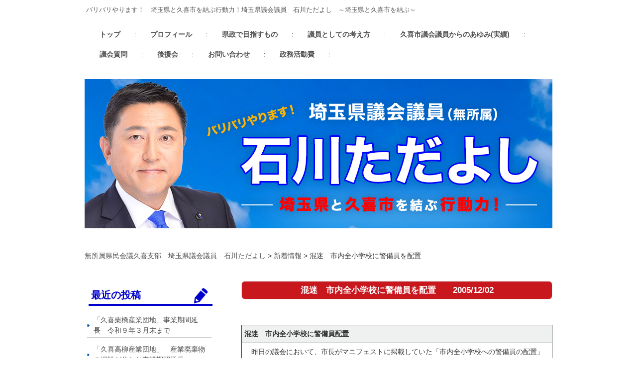

--- FILE ---
content_type: text/html; charset=UTF-8
request_url: https://www.baribarist.com/news/802/
body_size: 10838
content:
<!DOCTYPE html>
<html lang="ja"
	itemscope 
	itemtype="http://schema.org/Article" 
	prefix="og: http://ogp.me/ns#" >
<head>
<meta charset="UTF-8">
<meta name="viewport" content="width=device-width, user-scalable=yes, maximum-scale=1.0, minimum-scale=1.0">
<!-- <meta name="description" content="混迷　市内全小学校に警備員を配置　 - バリバリやります！　埼玉県と久喜市を結ぶ行動力！埼玉県議会議員　石川ただよし　～埼玉県と久喜市を結ぶ～"> -->
<title>混迷　市内全小学校に警備員を配置　 | 無所属県民会議久喜支部　埼玉県議会議員　石川ただよし</title>
<link rel="profile" href="http://gmpg.org/xfn/11">
<link rel="stylesheet" type="text/css" media="all" href="https://www.baribarist.com/wp-content/themes/frc06_blue/style.css">
<link rel="pingback" href="https://www.baribarist.com/xmlrpc.php">
<!--[if lt IE 9]>
<script src="https://www.baribarist.com/wp-content/themes/frc06_blue/js/html5.js"></script>
<script src="https://www.baribarist.com/wp-content/themes/frc06_blue/js/css3-mediaqueries.js"></script>
<![endif]-->

<!-- All in One SEO Pack 2.2.7.2 by Michael Torbert of Semper Fi Web Design[373,426] -->
<meta name="description" itemprop="description" content="&nbsp; 混迷　市内全小学校に警備員配置 昨日の議会において、市長がマニフェストに掲載していた「市内全小学校への警備員の配置」について、正式な警備員は置かずに、ボランティアなどで代用する考えが明らかになった。 昨日の議会一般質問での春山議員の質問に答えた。 春山議員からは市長のマニ" />

<link rel="canonical" href="https://www.baribarist.com/news/802/" />
<meta property="og:title" content="混迷　市内全小学校に警備員を配置　 | 無所属県民会議久喜支部　埼玉県議会議員　石川ただよし" />
<meta property="og:type" content="article" />
<meta property="og:url" content="https://www.baribarist.com/news/802/" />
<meta property="og:image" content="http://baribarist.com/wp-content/plugins/all-in-one-seo-pack/images/default-user-image.png" />
<meta property="og:site_name" content="無所属県民会議久喜支部　埼玉県議会議員　石川ただよし" />
<meta property="og:description" content="&nbsp;    混迷　市内全小学校に警備員配置   　昨日の議会において、市長がマニフェストに掲載していた「市内全小学校への警備員の配置」について、正式な警備員は置かずに、ボランティアなどで代用する考えが明らかになった。 昨日の議会一般質問での春山議員の質問に答えた。 春山議員からは市長のマニフェストに掲げた「全小学校への警備員配置について」ということで、配置時期や人数、配置時間などを質問したが、答弁に立った久喜市教育委員会の太田次長は「平成18年度から警備員を配置する」と述べた後、「区長やPTA役員、民生児童委員などの地域の皆さんに巡回をして頂いている学校もあるので、協議を進めていく。」と答弁。これまで地域で協力してきた方々を警備員とみなすことを示唆。これについて春山議員は「マニフェストでは警備員としています。ボランティアの地域の皆さんではなくて、警備員を配置するのではないのですか。」と確認した所、太田次長は「平成18年に警備員を配置すると始めから答えている。」「地域のボランティアの方々がいる。」「シルバー人材センターなども含めて検討」と二転三転し、議場の多くの議員から「約束違反」「マニフェストでは警備員配置となっている」「PTA役員や区長をいきなり警備員にみなしてそれで済ますつもりか」などの怒号が響き、一時、議会は紛糾、空転した。 そして再び質問に立った春山議員が「市長がお答え下さい。」とマニフェストを作った本人に質問。答弁に立った田中市長は「マニフェストには警備員と掲載したが、いわゆる警備保障会社の警備員という意味ではない。これは紙面の都合もあり、詳しくは説明できなかったが、誤解を招くことで大変お詫び申し上げます。警備員については、市政報告会などで口頭で警察官OBや警備員OBの方々が地域にはたくさんおりますので、このような方々のお力をお借りしたいとお話してきた。実際にこのような方々とお話もしている。警備員ということで誤解を招いたことについては、幾重にも幾重にも深くお詫び申し上げます。」と謝罪、理解を求めた。 ただ、その後に再度答弁に立った太田次長は警察官OBや警備員OBを警備員として確保したかどうかについて「確保していません」と述べ、市と教育委員会の連携のなさと平成18年度から実施に向けての無計画なことが明らかとなった。    （ちょい一言）" />
<meta property="article:published_time" content="2005-12-02T19:40:32Z" />
<meta property="article:modified_time" content="2015-09-09T15:02:22Z" />
<meta name="twitter:card" content="summary" />
<meta name="twitter:description" content="&nbsp;    混迷　市内全小学校に警備員配置   　昨日の議会において、市長がマニフェストに掲載していた「市内全小学校への警備員の配置」について、正式な警備員は置かずに、ボランティアなどで代用する考えが明らかになった。 昨日の議会一般質問での春山議員の質問に答えた。 春山議員からは市長のマニフェストに掲げた「全小学校への警備員配置について」ということで、配置時期や人数、配置時間などを質問したが、答弁に立った久喜市教育委員会の太田次長は「平成18年度から警備員を配置する」と述べた後、「区長やPTA役員、民生児童委員などの地域の皆さんに巡回をして頂いている学校もあるので、協議を進めていく。」と答弁。これまで地域で協力してきた方々を警備員とみなすことを示唆。これについて春山議員は「マニフェストでは警備員としています。ボランティアの地域の皆さんではなくて、警備員を配置するのではないのですか。」と確認した所、太田次長は「平成18年に警備員を配置すると始めから答えている。」「地域のボランティアの方々がいる。」「シルバー人材センターなども含めて検討」と二転三転し、議場の多くの議員から「約束違反」「マニフェストでは警備員配置となっている」「PTA役員や区長をいきなり警備員にみなしてそれで済ますつもりか」などの怒号が響き、一時、議会は紛糾、空転した。 そして再び質問に立った春山議員が「市長がお答え下さい。」とマニフェストを作った本人に質問。答弁に立った田中市長は「マニフェストには警備員と掲載したが、いわゆる警備保障会社の警備員という意味ではない。これは紙面の都合もあり、詳しくは説明できなかったが、誤解を招くことで大変お詫び申し上げます。警備員については、市政報告会などで口頭で警察官OBや警備員OBの方々が地域にはたくさんおりますので、このような方々のお力をお借りしたいとお話してきた。実際にこのような方々とお話もしている。警備員ということで誤解を招いたことについては、幾重にも幾重にも深くお詫び申し上げます。」と謝罪、理解を求めた。 ただ、その後に再度答弁に立った太田次長は警察官OBや警備員OBを警備員として確保したかどうかについて「確保していません」と述べ、市と教育委員会の連携のなさと平成18年度から実施に向けての無計画なことが明らかとなった。    （ちょい一言）" />
<meta itemprop="image" content="http://baribarist.com/wp-content/plugins/all-in-one-seo-pack/images/default-user-image.png" />
<!-- /all in one seo pack -->
<link rel='dns-prefetch' href='//ajax.googleapis.com' />
<link rel='dns-prefetch' href='//s.w.org' />
<link rel="alternate" type="application/rss+xml" title="無所属県民会議久喜支部　埼玉県議会議員　石川ただよし &raquo; 混迷　市内全小学校に警備員を配置　 のコメントのフィード" href="https://www.baribarist.com/news/802/feed/" />
		<script type="text/javascript">
			window._wpemojiSettings = {"baseUrl":"https:\/\/s.w.org\/images\/core\/emoji\/11.2.0\/72x72\/","ext":".png","svgUrl":"https:\/\/s.w.org\/images\/core\/emoji\/11.2.0\/svg\/","svgExt":".svg","source":{"concatemoji":"https:\/\/www.baribarist.com\/wp-includes\/js\/wp-emoji-release.min.js?ver=5.1.19"}};
			!function(e,a,t){var n,r,o,i=a.createElement("canvas"),p=i.getContext&&i.getContext("2d");function s(e,t){var a=String.fromCharCode;p.clearRect(0,0,i.width,i.height),p.fillText(a.apply(this,e),0,0);e=i.toDataURL();return p.clearRect(0,0,i.width,i.height),p.fillText(a.apply(this,t),0,0),e===i.toDataURL()}function c(e){var t=a.createElement("script");t.src=e,t.defer=t.type="text/javascript",a.getElementsByTagName("head")[0].appendChild(t)}for(o=Array("flag","emoji"),t.supports={everything:!0,everythingExceptFlag:!0},r=0;r<o.length;r++)t.supports[o[r]]=function(e){if(!p||!p.fillText)return!1;switch(p.textBaseline="top",p.font="600 32px Arial",e){case"flag":return s([55356,56826,55356,56819],[55356,56826,8203,55356,56819])?!1:!s([55356,57332,56128,56423,56128,56418,56128,56421,56128,56430,56128,56423,56128,56447],[55356,57332,8203,56128,56423,8203,56128,56418,8203,56128,56421,8203,56128,56430,8203,56128,56423,8203,56128,56447]);case"emoji":return!s([55358,56760,9792,65039],[55358,56760,8203,9792,65039])}return!1}(o[r]),t.supports.everything=t.supports.everything&&t.supports[o[r]],"flag"!==o[r]&&(t.supports.everythingExceptFlag=t.supports.everythingExceptFlag&&t.supports[o[r]]);t.supports.everythingExceptFlag=t.supports.everythingExceptFlag&&!t.supports.flag,t.DOMReady=!1,t.readyCallback=function(){t.DOMReady=!0},t.supports.everything||(n=function(){t.readyCallback()},a.addEventListener?(a.addEventListener("DOMContentLoaded",n,!1),e.addEventListener("load",n,!1)):(e.attachEvent("onload",n),a.attachEvent("onreadystatechange",function(){"complete"===a.readyState&&t.readyCallback()})),(n=t.source||{}).concatemoji?c(n.concatemoji):n.wpemoji&&n.twemoji&&(c(n.twemoji),c(n.wpemoji)))}(window,document,window._wpemojiSettings);
		</script>
		<style type="text/css">
img.wp-smiley,
img.emoji {
	display: inline !important;
	border: none !important;
	box-shadow: none !important;
	height: 1em !important;
	width: 1em !important;
	margin: 0 .07em !important;
	vertical-align: -0.1em !important;
	background: none !important;
	padding: 0 !important;
}
</style>
	<link rel='stylesheet' id='wp-block-library-css'  href='https://www.baribarist.com/wp-includes/css/dist/block-library/style.min.css?ver=5.1.19' type='text/css' media='all' />
<link rel='stylesheet' id='contact-form-7-css'  href='https://www.baribarist.com/wp-content/plugins/contact-form-7/includes/css/styles.css?ver=4.3' type='text/css' media='all' />
<link rel='stylesheet' id='jquery-ui-theme-css'  href='https://ajax.googleapis.com/ajax/libs/jqueryui/1.10.3/themes/smoothness/jquery-ui.min.css?ver=1.10.3' type='text/css' media='all' />
<link rel='stylesheet' id='jquery-ui-timepicker-css'  href='https://www.baribarist.com/wp-content/plugins/contact-form-7-datepicker/js/jquery-ui-timepicker/jquery-ui-timepicker-addon.min.css?ver=5.1.19' type='text/css' media='all' />
<link rel='stylesheet' id='blogsynthesis_jss_css-css'  href='https://www.baribarist.com/wp-content/plugins/jquery-smooth-scroll/css/jss-style.min.css?ver=5.1.19' type='text/css' media='all' />
<link rel='stylesheet' id='mappress-css'  href='https://www.baribarist.com/wp-content/plugins/mappress-google-maps-for-wordpress/css/mappress.css?ver=2.43.4' type='text/css' media='all' />
<script type='text/javascript' src='https://www.baribarist.com/wp-includes/js/jquery/jquery.js?ver=1.12.4'></script>
<script type='text/javascript' src='https://www.baribarist.com/wp-includes/js/jquery/jquery-migrate.min.js?ver=1.4.1'></script>
<script type='text/javascript' src='https://www.baribarist.com/wp-content/plugins/jquery-smooth-scroll/js/jss-script.min.js?ver=5.1.19'></script>
<link rel='https://api.w.org/' href='https://www.baribarist.com/wp-json/' />
<link rel="EditURI" type="application/rsd+xml" title="RSD" href="https://www.baribarist.com/xmlrpc.php?rsd" />
<link rel="wlwmanifest" type="application/wlwmanifest+xml" href="https://www.baribarist.com/wp-includes/wlwmanifest.xml" /> 
<link rel='prev' title='久喜市議会に新会派誕生' href='https://www.baribarist.com/news/805/' />
<link rel='next' title='幸手総合病院の久喜市への移転に関する新聞記事について' href='https://www.baribarist.com/news/799/' />
<link rel='shortlink' href='https://www.baribarist.com/?p=802' />
<link rel="alternate" type="application/json+oembed" href="https://www.baribarist.com/wp-json/oembed/1.0/embed?url=https%3A%2F%2Fwww.baribarist.com%2Fnews%2F802%2F" />
<link rel="alternate" type="text/xml+oembed" href="https://www.baribarist.com/wp-json/oembed/1.0/embed?url=https%3A%2F%2Fwww.baribarist.com%2Fnews%2F802%2F&#038;format=xml" />
<!-- Favicon Rotator -->
<!-- End Favicon Rotator -->
<!-- <script src="https://www.baribarist.com/wp-content/themes/frc06_blue/js/jquery1.4.4.min.js"></script> -->
<script src="https://www.baribarist.com/wp-content/themes/frc06_blue/js/script.js"></script>
<!-- ▼▼ header.phpへ以下のソースを貼り付け ▼▼ -->
<link rel="stylesheet" type="text/css" media="all" href="https://www.baribarist.com/wp-content/themes/frc06_blue/style-module.css">
<link rel="stylesheet" type="text/css" media="all" href="https://www.baribarist.com/wp-content/themes/frc06_blue/style-editor.css">
<!-- ▲▲ ここまで ▲▲ -->
</head>
<body class="post-template-default single single-post postid-802 single-format-standard">
<header id="header" role="banner">
	<div class="inner">
		<hgroup>
			<h1>バリバリやります！　埼玉県と久喜市を結ぶ行動力！埼玉県議会議員　石川ただよし　～埼玉県と久喜市を結ぶ～</h1>
   </hgroup>
	</div>
</header>






<nav id="mainNav">
  <div class="inner">
    <a class="menu" id="menu"><span>MENU</span></a>
    <div class="panel">
      <ul><li id="menu-item-1199" class="menu-item menu-item-type-post_type menu-item-object-page menu-item-home menu-item-1199"><a href="https://www.baribarist.com/"><span>トップ</span></a></li>
<li id="menu-item-324" class="menu-item menu-item-type-post_type menu-item-object-page menu-item-324"><a href="https://www.baribarist.com/profile/"><span>プロフィール</span></a></li>
<li id="menu-item-323" class="menu-item menu-item-type-post_type menu-item-object-page menu-item-323"><a href="https://www.baribarist.com/kensei/"><span>県政で目指すもの</span></a></li>
<li id="menu-item-322" class="menu-item menu-item-type-post_type menu-item-object-page menu-item-322"><a href="https://www.baribarist.com/kangaekata/"><span>議員としての考え方</span></a></li>
<li id="menu-item-321" class="menu-item menu-item-type-post_type menu-item-object-page menu-item-321"><a href="https://www.baribarist.com/history/"><span>久喜市議会議員からのあゆみ(実績)</span></a></li>
<li id="menu-item-320" class="menu-item menu-item-type-post_type menu-item-object-page menu-item-320"><a href="https://www.baribarist.com/questions/"><span>議会質問</span></a></li>
<li id="menu-item-317" class="menu-item menu-item-type-post_type menu-item-object-page menu-item-317"><a href="https://www.baribarist.com/supporter/"><span>後援会</span></a></li>
<li id="menu-item-325" class="menu-item menu-item-type-post_type menu-item-object-page menu-item-325"><a href="https://www.baribarist.com/contact/"><span>お問い合わせ</span></a></li>
<li id="menu-item-1368" class="menu-item menu-item-type-post_type menu-item-object-page menu-item-1368"><a href="https://www.baribarist.com/activity_cost/"><span>政務活動費</span></a></li>
</ul>    </div>
  </div>
</nav>

	<!-- meta slider -->
<div style="max-width: 940px;" class="metaslider metaslider-flex metaslider-1225 ml-slider">
    
    <div id="metaslider_container_1225">
        <div id="metaslider_1225">
            <ul class="slides">
                <li style="display: block; width: 100%;" class="slide-2181 ms-image"><img src="https://www.baribarist.com/wp-content/uploads/top_20251029.jpg" height="300" width="940" alt="" class="slider-1225 slide-2181" /></li>
            </ul>
        </div>
        
    </div>
    <script type="text/javascript">
        var metaslider_1225 = function($) {
            $('#metaslider_1225').addClass('flexslider'); // theme/plugin conflict avoidance
            $('#metaslider_1225').flexslider({ 
                slideshowSpeed:3000,
                animation:"fade",
                controlNav:true,
                directionNav:true,
                pauseOnHover:true,
                direction:"horizontal",
                reverse:false,
                animationSpeed:600,
                prevText:"&lt;",
                nextText:"&gt;",
                slideshow:true
            });
        };
        var timer_metaslider_1225 = function() {
            var slider = !window.jQuery ? window.setTimeout(timer_metaslider_1225, 100) : !jQuery.isReady ? window.setTimeout(timer_metaslider_1225, 1) : metaslider_1225(window.jQuery);
        };
        timer_metaslider_1225();
    </script>
</div>
<!--// meta slider-->


  <div class="breadcrumbs">
    <!-- Breadcrumb NavXT 5.2.2 -->
<span typeof="v:Breadcrumb"><a rel="v:url" property="v:title" title="Go to 無所属県民会議久喜支部　埼玉県議会議員　石川ただよし." href="https://www.baribarist.com" class="home">無所属県民会議久喜支部　埼玉県議会議員　石川ただよし</a></span> &gt; <span typeof="v:Breadcrumb"><a rel="v:url" property="v:title" title="Go to the 新着情報 category archives." href="https://www.baribarist.com/category/news/" class="taxonomy category">新着情報</a></span> &gt; <span typeof="v:Breadcrumb"><span property="v:title">混迷　市内全小学校に警備員を配置　</span></span>  </div>
<div id="wrapper">

<div id="content">
<section>
		<article id="post-802" class="content">
	  <header>  	
      <h2 class="first ttlnews"><span>混迷　市内全小学校に警備員を配置　</span>　<time datetime="2005-12-02">2005/12/02</time> </h2>   
      <p class="dateLabel"> 
    </header>
    <div class="post">
		<p>&nbsp;</p>
<table>
<tbody>
<tr>
<th>混迷　市内全小学校に警備員配置</th>
</tr>
<tr>
<td>　昨日の議会において、市長がマニフェストに掲載していた「市内全小学校への警備員の配置」について、正式な警備員は置かずに、ボランティアなどで代用する考えが明らかになった。<br />
昨日の議会一般質問での春山議員の質問に答えた。</p>
<p>春山議員からは市長のマニフェストに掲げた「全小学校への警備員配置について」ということで、配置時期や人数、配置時間などを質問したが、答弁に立った久喜市教育委員会の太田次長は「平成18年度から警備員を配置する」と述べた後、「区長やPTA役員、民生児童委員などの地域の皆さんに巡回をして頂いている学校もあるので、協議を進めていく。」と答弁。これまで地域で協力してきた方々を警備員とみなすことを示唆。これについて春山議員は「マニフェストでは警備員としています。ボランティアの地域の皆さんではなくて、警備員を配置するのではないのですか。」と確認した所、太田次長は「平成18年に警備員を配置すると始めから答えている。」「地域のボランティアの方々がいる。」「シルバー人材センターなども含めて検討」と二転三転し、議場の多くの議員から「約束違反」「マニフェストでは警備員配置となっている」「PTA役員や区長をいきなり警備員にみなしてそれで済ますつもりか」などの怒号が響き、一時、議会は紛糾、空転した。</p>
<p>そして再び質問に立った春山議員が「市長がお答え下さい。」とマニフェストを作った本人に質問。答弁に立った田中市長は「マニフェストには警備員と掲載したが、いわゆる警備保障会社の警備員という意味ではない。これは紙面の都合もあり、詳しくは説明できなかったが、誤解を招くことで大変お詫び申し上げます。警備員については、市政報告会などで口頭で警察官OBや警備員OBの方々が地域にはたくさんおりますので、このような方々のお力をお借りしたいとお話してきた。実際にこのような方々とお話もしている。警備員ということで誤解を招いたことについては、幾重にも幾重にも深くお詫び申し上げます。」と謝罪、理解を求めた。</p>
<p>ただ、その後に再度答弁に立った太田次長は警察官OBや警備員OBを警備員として確保したかどうかについて「確保していません」と述べ、市と教育委員会の連携のなさと平成18年度から実施に向けての無計画なことが明らかとなった。</td>
</tr>
</tbody>
</table>
<p>（ちょい一言）</p>
<p>確かに市長は市政報告会において「警察OBや警備員OBにお願いしたい」と言っていた。これは認める。ただし、選挙戦で配布されたマニフェストでは、「警備員」と記載しているし、市政報告会、つまり今夏の市長選挙で田中市長を応援する集会に出席した人しか、「警察OBや警備員OB」で代用することは聞いていない。<br />
このマニフェストをご覧になった多くの方々が、制服を着た警備委員が小学校に常駐して学校の安全対策をすすめるのだろうと思ったに違いない。</p>
<p>警備員とは、警備業法などで定められた職で、業を行う事業所や警備員には研修の義務や規律などが定められているいわば専門職。道路などで交通誘導をしている方々も規定の研修を受けて職を遂行している。</p>
<p>地域の方々でも、シルバー人材センターの方々でもいい。元気で気丈な方々は一杯いる。地域の人材を活用するという視点からも有用だし、警察OBや警備員OBでももちろん良い。ただし、職をまっとうするための充分な研修と適正な人材確保は絶対的に不可欠だ。<br />
警備員としての心構え、最低限の法律知識、危険回避や護身、その他実技などの研修は当然ながら、児童と接する機会も多いことから、各学校経営の基本的な考えや児童との接し方、学校訪問者に対する接見方法なども研修し、身につけるべきだ。これには数十時間の研修などは必至だし、簡単に済ますことは許されない。</p>
<p>今回の議会での混乱は「警備員を配置する」という市と、「実際に配置する」教育委員会の連携のなさが露呈した格好だ。</p>
<p>警備員問題だけではない、英語教育を始め市長がマニフェストに含んだ教育委員会権限事項は多くある。法律では政治的意図が教育には及ばないようにと、公選で選ばれる市長から教育委員会は独立している。だからこそ市長のマニフェストでは教育委員会の権限を侵さない範囲で自分の政策を表現していたのだろう。</p>
<p>しかしながら、一つのことを事業化していくには関係部局の連携が不可欠だ。市は教育委員会の権限に踏み込めないが、予算をつけるのは市だ。基本的な思い、政策を掲げたのは市、市長である。連携を深め、市民にとってよりよい方向性を見出して欲しい。</p>
    </div>
     
  </article>
	  <div class="pagenav">
			<span class="prev"><a href="https://www.baribarist.com/news/805/" rel="prev">&laquo; 前のページ</a></span>          
			<span class="next"><a href="https://www.baribarist.com/news/799/" rel="next">次のページ &raquo;</a></span>
	</div>
  </section>

	</div><!-- / content -->
  <aside id="sidebar">
        
			<section id="recent-posts-2" class="widget widget_recent_entries">		<h3><span>最近の投稿</span></h3>		<ul>
											<li>
					<a href="https://www.baribarist.com/news/%e3%80%8c%e4%b9%85%e5%96%9c%e6%a0%97%e6%a9%8b%e7%94%a3%e6%a5%ad%e5%9b%a3%e5%9c%b0%e3%80%8d%e4%ba%8b%e6%a5%ad%e6%9c%9f%e9%96%93%e5%bb%b6%e9%95%b7%e3%80%80%e4%bb%a4%e5%92%8c%ef%bc%98%e5%b9%b4%ef%bc%93/">「久喜栗橋産業団地」事業期間延長　令和９年３月末まで</a>
									</li>
											<li>
					<a href="https://www.baribarist.com/news/%e3%80%8c%e4%b9%85%e5%96%9c%e9%ab%98%e6%9f%b3%e7%94%a3%e6%a5%ad%e5%9b%a3%e5%9c%b0%e3%80%8d%e3%80%80%e7%94%a3%e6%a5%ad%e5%bb%83%e6%a3%84%e7%89%a9%e3%81%ae%e5%9f%8b%e8%a8%ad%e3%81%8c%e5%88%86%e3%81%8b/">「久喜高柳産業団地」　産業廃棄物の埋設が分かり事業期間延長</a>
									</li>
											<li>
					<a href="https://www.baribarist.com/news/%e5%b8%8c%e5%b0%91%e9%87%8e%e7%94%9f%e5%8b%95%e6%a4%8d%e7%89%a9%e7%a8%ae%e3%81%ae%e7%94%9f%e6%81%af%e5%9c%b0%e6%8c%87%e5%ae%9a%e3%81%ae%e6%89%8b%e9%a0%86%e3%81%8c%e6%b1%ba%e3%81%be%e3%82%8b/">希少野生動植物種の生息地指定の手順が決まる</a>
									</li>
											<li>
					<a href="https://www.baribarist.com/news/%e5%9f%bc%e7%8e%89%e7%9c%8c%e7%ab%8b%e4%b9%85%e5%96%9c%e5%9b%b3%e6%9b%b8%e9%a4%a8%e3%83%bb%e5%90%8c%e7%86%8a%e8%b0%b7%e5%9b%b3%e6%9b%b8%e9%a4%a8%e3%82%92%e9%96%89%e9%a4%a8%e3%81%97r%ef%bc%91%ef%bc%94/">埼玉県立久喜図書館・同熊谷図書館を閉館しR１４年に熊谷市に「新埼玉県立図書館」の整備計画が教育委員会で承認</a>
									</li>
											<li>
					<a href="https://www.baribarist.com/news/%ef%bc%91%ef%bc%93%e5%b9%b4%e3%81%b6%e3%82%8a%e3%81%ab%e6%94%b9%e8%a8%82%e3%80%80%e3%80%8c%e5%9f%bc%e7%8e%89%e7%9c%8c%e3%83%ac%e3%83%83%e3%83%89%e3%83%87%e3%83%bc%e3%82%bf%e3%83%aa%e3%82%b9%e3%83%88/">１３年ぶりに改訂　「埼玉県レッドデータリスト植物編」指標が悪化した種も</a>
									</li>
					</ul>
		</section><section id="text-4" class="widget widget_text">			<div class="textwidget"><a href="/questions/"><img src="/wp-content/uploads/question_20220607.png" alt="議会質問"></a><br>
<a href="http://ameblo.jp/baribarivisit" target="_blank"><img src="/wp-content/uploads/visit.jpg" alt="石川ただよしバリバリ訪問"></a><br>
<a href="/kensei/"><img src="/wp-content/uploads/kensei.jpg" alt="県政で目指すもの"></a><br>
<a href="/supporter/"><img src="/wp-content/uploads/supporter.jpg" alt="後援会"></a><br></div>
		</section><section id="search-2" class="widget widget_search"><form role="search" method="get" id="searchform" class="searchform" action="https://www.baribarist.com/">
				<div>
					<label class="screen-reader-text" for="s">検索:</label>
					<input type="text" value="" name="s" id="s" />
					<input type="submit" id="searchsubmit" value="検索" />
				</div>
			</form></section><section id="categories-2" class="widget widget_categories"><h3><span>カテゴリー</span></h3>		<ul>
				<li class="cat-item cat-item-2"><a href="https://www.baribarist.com/category/news/" >新着情報</a>
</li>
		</ul>
			</section><section id="archives-2" class="widget widget_archive"><h3><span>アーカイブ</span></h3>		<label class="screen-reader-text" for="archives-dropdown-2">アーカイブ</label>
		<select id="archives-dropdown-2" name="archive-dropdown" onchange='document.location.href=this.options[this.selectedIndex].value;'>
			
			<option value="">月を選択</option>
				<option value='https://www.baribarist.com/2025/12/'> 2025年12月 </option>
	<option value='https://www.baribarist.com/2025/11/'> 2025年11月 </option>
	<option value='https://www.baribarist.com/2025/10/'> 2025年10月 </option>
	<option value='https://www.baribarist.com/2025/02/'> 2025年2月 </option>
	<option value='https://www.baribarist.com/2025/01/'> 2025年1月 </option>
	<option value='https://www.baribarist.com/2024/12/'> 2024年12月 </option>
	<option value='https://www.baribarist.com/2024/10/'> 2024年10月 </option>
	<option value='https://www.baribarist.com/2024/05/'> 2024年5月 </option>
	<option value='https://www.baribarist.com/2023/11/'> 2023年11月 </option>
	<option value='https://www.baribarist.com/2023/10/'> 2023年10月 </option>
	<option value='https://www.baribarist.com/2023/06/'> 2023年6月 </option>
	<option value='https://www.baribarist.com/2023/03/'> 2023年3月 </option>
	<option value='https://www.baribarist.com/2023/01/'> 2023年1月 </option>
	<option value='https://www.baribarist.com/2022/12/'> 2022年12月 </option>
	<option value='https://www.baribarist.com/2022/06/'> 2022年6月 </option>
	<option value='https://www.baribarist.com/2022/05/'> 2022年5月 </option>
	<option value='https://www.baribarist.com/2022/04/'> 2022年4月 </option>
	<option value='https://www.baribarist.com/2022/03/'> 2022年3月 </option>
	<option value='https://www.baribarist.com/2022/02/'> 2022年2月 </option>
	<option value='https://www.baribarist.com/2022/01/'> 2022年1月 </option>
	<option value='https://www.baribarist.com/2021/11/'> 2021年11月 </option>
	<option value='https://www.baribarist.com/2021/10/'> 2021年10月 </option>
	<option value='https://www.baribarist.com/2021/08/'> 2021年8月 </option>
	<option value='https://www.baribarist.com/2021/07/'> 2021年7月 </option>
	<option value='https://www.baribarist.com/2021/06/'> 2021年6月 </option>
	<option value='https://www.baribarist.com/2021/04/'> 2021年4月 </option>
	<option value='https://www.baribarist.com/2021/02/'> 2021年2月 </option>
	<option value='https://www.baribarist.com/2020/12/'> 2020年12月 </option>
	<option value='https://www.baribarist.com/2020/11/'> 2020年11月 </option>
	<option value='https://www.baribarist.com/2020/10/'> 2020年10月 </option>
	<option value='https://www.baribarist.com/2020/04/'> 2020年4月 </option>
	<option value='https://www.baribarist.com/2020/02/'> 2020年2月 </option>
	<option value='https://www.baribarist.com/2019/11/'> 2019年11月 </option>
	<option value='https://www.baribarist.com/2019/10/'> 2019年10月 </option>
	<option value='https://www.baribarist.com/2019/07/'> 2019年7月 </option>
	<option value='https://www.baribarist.com/2019/06/'> 2019年6月 </option>
	<option value='https://www.baribarist.com/2019/05/'> 2019年5月 </option>
	<option value='https://www.baribarist.com/2019/03/'> 2019年3月 </option>
	<option value='https://www.baribarist.com/2019/02/'> 2019年2月 </option>
	<option value='https://www.baribarist.com/2018/12/'> 2018年12月 </option>
	<option value='https://www.baribarist.com/2018/11/'> 2018年11月 </option>
	<option value='https://www.baribarist.com/2018/08/'> 2018年8月 </option>
	<option value='https://www.baribarist.com/2018/07/'> 2018年7月 </option>
	<option value='https://www.baribarist.com/2018/06/'> 2018年6月 </option>
	<option value='https://www.baribarist.com/2018/04/'> 2018年4月 </option>
	<option value='https://www.baribarist.com/2018/03/'> 2018年3月 </option>
	<option value='https://www.baribarist.com/2017/12/'> 2017年12月 </option>
	<option value='https://www.baribarist.com/2017/11/'> 2017年11月 </option>
	<option value='https://www.baribarist.com/2017/10/'> 2017年10月 </option>
	<option value='https://www.baribarist.com/2017/08/'> 2017年8月 </option>
	<option value='https://www.baribarist.com/2017/07/'> 2017年7月 </option>
	<option value='https://www.baribarist.com/2017/05/'> 2017年5月 </option>
	<option value='https://www.baribarist.com/2017/04/'> 2017年4月 </option>
	<option value='https://www.baribarist.com/2016/12/'> 2016年12月 </option>
	<option value='https://www.baribarist.com/2016/10/'> 2016年10月 </option>
	<option value='https://www.baribarist.com/2016/08/'> 2016年8月 </option>
	<option value='https://www.baribarist.com/2016/06/'> 2016年6月 </option>
	<option value='https://www.baribarist.com/2016/04/'> 2016年4月 </option>
	<option value='https://www.baribarist.com/2016/03/'> 2016年3月 </option>
	<option value='https://www.baribarist.com/2015/12/'> 2015年12月 </option>
	<option value='https://www.baribarist.com/2015/11/'> 2015年11月 </option>
	<option value='https://www.baribarist.com/2015/10/'> 2015年10月 </option>
	<option value='https://www.baribarist.com/2015/09/'> 2015年9月 </option>
	<option value='https://www.baribarist.com/2015/02/'> 2015年2月 </option>
	<option value='https://www.baribarist.com/2014/12/'> 2014年12月 </option>
	<option value='https://www.baribarist.com/2014/11/'> 2014年11月 </option>
	<option value='https://www.baribarist.com/2014/09/'> 2014年9月 </option>
	<option value='https://www.baribarist.com/2014/07/'> 2014年7月 </option>
	<option value='https://www.baribarist.com/2014/06/'> 2014年6月 </option>
	<option value='https://www.baribarist.com/2014/03/'> 2014年3月 </option>
	<option value='https://www.baribarist.com/2014/02/'> 2014年2月 </option>
	<option value='https://www.baribarist.com/2013/12/'> 2013年12月 </option>
	<option value='https://www.baribarist.com/2013/11/'> 2013年11月 </option>
	<option value='https://www.baribarist.com/2013/10/'> 2013年10月 </option>
	<option value='https://www.baribarist.com/2013/09/'> 2013年9月 </option>
	<option value='https://www.baribarist.com/2013/07/'> 2013年7月 </option>
	<option value='https://www.baribarist.com/2013/06/'> 2013年6月 </option>
	<option value='https://www.baribarist.com/2013/03/'> 2013年3月 </option>
	<option value='https://www.baribarist.com/2013/02/'> 2013年2月 </option>
	<option value='https://www.baribarist.com/2012/12/'> 2012年12月 </option>
	<option value='https://www.baribarist.com/2012/07/'> 2012年7月 </option>
	<option value='https://www.baribarist.com/2012/06/'> 2012年6月 </option>
	<option value='https://www.baribarist.com/2012/03/'> 2012年3月 </option>
	<option value='https://www.baribarist.com/2011/10/'> 2011年10月 </option>
	<option value='https://www.baribarist.com/2011/09/'> 2011年9月 </option>
	<option value='https://www.baribarist.com/2011/07/'> 2011年7月 </option>
	<option value='https://www.baribarist.com/2011/06/'> 2011年6月 </option>
	<option value='https://www.baribarist.com/2011/05/'> 2011年5月 </option>
	<option value='https://www.baribarist.com/2011/04/'> 2011年4月 </option>
	<option value='https://www.baribarist.com/2011/03/'> 2011年3月 </option>
	<option value='https://www.baribarist.com/2010/12/'> 2010年12月 </option>
	<option value='https://www.baribarist.com/2010/09/'> 2010年9月 </option>
	<option value='https://www.baribarist.com/2010/08/'> 2010年8月 </option>
	<option value='https://www.baribarist.com/2010/07/'> 2010年7月 </option>
	<option value='https://www.baribarist.com/2010/06/'> 2010年6月 </option>
	<option value='https://www.baribarist.com/2010/05/'> 2010年5月 </option>
	<option value='https://www.baribarist.com/2010/03/'> 2010年3月 </option>
	<option value='https://www.baribarist.com/2010/02/'> 2010年2月 </option>
	<option value='https://www.baribarist.com/2010/01/'> 2010年1月 </option>
	<option value='https://www.baribarist.com/2009/12/'> 2009年12月 </option>
	<option value='https://www.baribarist.com/2009/11/'> 2009年11月 </option>
	<option value='https://www.baribarist.com/2009/09/'> 2009年9月 </option>
	<option value='https://www.baribarist.com/2009/08/'> 2009年8月 </option>
	<option value='https://www.baribarist.com/2009/07/'> 2009年7月 </option>
	<option value='https://www.baribarist.com/2009/06/'> 2009年6月 </option>
	<option value='https://www.baribarist.com/2009/05/'> 2009年5月 </option>
	<option value='https://www.baribarist.com/2009/04/'> 2009年4月 </option>
	<option value='https://www.baribarist.com/2009/03/'> 2009年3月 </option>
	<option value='https://www.baribarist.com/2009/02/'> 2009年2月 </option>
	<option value='https://www.baribarist.com/2009/01/'> 2009年1月 </option>
	<option value='https://www.baribarist.com/2008/11/'> 2008年11月 </option>
	<option value='https://www.baribarist.com/2008/09/'> 2008年9月 </option>
	<option value='https://www.baribarist.com/2008/08/'> 2008年8月 </option>
	<option value='https://www.baribarist.com/2008/05/'> 2008年5月 </option>
	<option value='https://www.baribarist.com/2008/03/'> 2008年3月 </option>
	<option value='https://www.baribarist.com/2007/12/'> 2007年12月 </option>
	<option value='https://www.baribarist.com/2007/11/'> 2007年11月 </option>
	<option value='https://www.baribarist.com/2007/09/'> 2007年9月 </option>
	<option value='https://www.baribarist.com/2007/06/'> 2007年6月 </option>
	<option value='https://www.baribarist.com/2007/04/'> 2007年4月 </option>
	<option value='https://www.baribarist.com/2007/02/'> 2007年2月 </option>
	<option value='https://www.baribarist.com/2006/12/'> 2006年12月 </option>
	<option value='https://www.baribarist.com/2006/11/'> 2006年11月 </option>
	<option value='https://www.baribarist.com/2006/10/'> 2006年10月 </option>
	<option value='https://www.baribarist.com/2006/09/'> 2006年9月 </option>
	<option value='https://www.baribarist.com/2006/08/'> 2006年8月 </option>
	<option value='https://www.baribarist.com/2006/07/'> 2006年7月 </option>
	<option value='https://www.baribarist.com/2006/06/'> 2006年6月 </option>
	<option value='https://www.baribarist.com/2006/04/'> 2006年4月 </option>
	<option value='https://www.baribarist.com/2006/03/'> 2006年3月 </option>
	<option value='https://www.baribarist.com/2006/02/'> 2006年2月 </option>
	<option value='https://www.baribarist.com/2006/01/'> 2006年1月 </option>
	<option value='https://www.baribarist.com/2005/12/'> 2005年12月 </option>
	<option value='https://www.baribarist.com/2005/11/'> 2005年11月 </option>
	<option value='https://www.baribarist.com/2005/10/'> 2005年10月 </option>
	<option value='https://www.baribarist.com/2005/09/'> 2005年9月 </option>
	<option value='https://www.baribarist.com/2005/06/'> 2005年6月 </option>
	<option value='https://www.baribarist.com/2005/05/'> 2005年5月 </option>
	<option value='https://www.baribarist.com/2005/03/'> 2005年3月 </option>
	<option value='https://www.baribarist.com/2005/02/'> 2005年2月 </option>

		</select>
		</section><section id="custom_html-2" class="widget_text widget widget_custom_html"><div class="textwidget custom-html-widget"><div id="fb-root"></div>
<script async defer crossorigin="anonymous" src="https://connect.facebook.net/ja_JP/sdk.js#xfbml=1&version=v11.0" nonce="p9aZ4kNT"></script>
<div class="fb-page" data-href="https://www.facebook.com/ishikawatadayoshi" data-tabs="timeline" data-width="" data-height="" data-small-header="false" data-adapt-container-width="true" data-hide-cover="false" data-show-facepile="true"><blockquote cite="https://www.facebook.com/ishikawatadayoshi" class="fb-xfbml-parse-ignore"><a href="https://www.facebook.com/ishikawatadayoshi">石川ただよしー埼玉県議会議員（久喜市選出）</a></blockquote></div></div></section>  
</aside>


<footer id="footer">
 <div class="tensaing cf">このHPは石川ただよし　本人が責任編集しています。このＨＰ内の記事などが転載されることが頻発しています。このホームページ上のすべての文章や画像の無断転載は禁止させて頂きます。必要な方は御連絡の上、了解を得てからお願いします。</div>
 
       <div id="headerInfo">
石川ただよし　事務所<br><p class="tel">0480-53-5107</p>
<p class="openTime"><span style="font-size:16px;">0480-53-5702</span><br><span class="dred">番号の非通知は受信することができません。</span></p>
<p class="address">〒346-0003<br>埼玉県久喜市久喜中央2-4-30<br>コバヤシビルB201</p>
</div>
	<ul><li id="menu-item-56" class="menu-item menu-item-type-post_type menu-item-object-page menu-item-56"><a href="https://www.baribarist.com/privacy/">プライバシーポリシー</a></li>
<li id="menu-item-54" class="menu-item menu-item-type-post_type menu-item-object-page menu-item-54"><a href="https://www.baribarist.com/sitemap/">サイトマップ</a></li>
</ul>	<p id="copyright">Copyright &copy; 2026 無所属県民会議久喜支部　埼玉県議会議員　石川ただよし All rights Reserved.
</footer>
	<!-- / footer -->

</div>
<!-- / wrapper -->



    <script type="text/javascript">

  var _gaq = _gaq || [];
  _gaq.push(['_setAccount', 'UA-66998181-28']);
  _gaq.push(['_trackPageview']);

  (function() {
    var ga = document.createElement('script'); ga.type = 'text/javascript'; ga.async = true;
    ga.src = ('https:' == document.location.protocol ? 'https://ssl' : 'http://www') + '.google-analytics.com/ga.js';
    (document.getElementsByTagName('head')[0] || document.getElementsByTagName('body')[0]).appendChild(ga);
  })();
</script>

    			<a id="scroll-to-top" href="#" title="Scroll to Top">Top</a>
			<link rel='stylesheet' id='metaslider-flex-slider-css'  href='https://www.baribarist.com/wp-content/plugins/ml-slider/assets/sliders/flexslider/flexslider.css?ver=3.3.5' type='text/css' media='all' property='stylesheet' />
<link rel='stylesheet' id='metaslider-public-css'  href='https://www.baribarist.com/wp-content/plugins/ml-slider/assets/metaslider/public.css?ver=3.3.5' type='text/css' media='all' property='stylesheet' />
<script type='text/javascript' src='https://www.baribarist.com/wp-content/plugins/contact-form-7/includes/js/jquery.form.min.js?ver=3.51.0-2014.06.20'></script>
<script type='text/javascript'>
/* <![CDATA[ */
var _wpcf7 = {"loaderUrl":"https:\/\/www.baribarist.com\/wp-content\/plugins\/contact-form-7\/images\/ajax-loader.gif","sending":"\u9001\u4fe1\u4e2d ..."};
/* ]]> */
</script>
<script type='text/javascript' src='https://www.baribarist.com/wp-content/plugins/contact-form-7/includes/js/scripts.js?ver=4.3'></script>
<script type='text/javascript' src='https://www.baribarist.com/wp-includes/js/jquery/ui/core.min.js?ver=1.11.4'></script>
<script type='text/javascript' src='https://www.baribarist.com/wp-includes/js/jquery/ui/datepicker.min.js?ver=1.11.4'></script>
<script type='text/javascript'>
jQuery(document).ready(function(jQuery){jQuery.datepicker.setDefaults({"closeText":"\u9589\u3058\u308b","currentText":"\u4eca\u65e5","monthNames":["1\u6708","2\u6708","3\u6708","4\u6708","5\u6708","6\u6708","7\u6708","8\u6708","9\u6708","10\u6708","11\u6708","12\u6708"],"monthNamesShort":["1\u6708","2\u6708","3\u6708","4\u6708","5\u6708","6\u6708","7\u6708","8\u6708","9\u6708","10\u6708","11\u6708","12\u6708"],"nextText":"\u6b21","prevText":"\u524d","dayNames":["\u65e5\u66dc\u65e5","\u6708\u66dc\u65e5","\u706b\u66dc\u65e5","\u6c34\u66dc\u65e5","\u6728\u66dc\u65e5","\u91d1\u66dc\u65e5","\u571f\u66dc\u65e5"],"dayNamesShort":["\u65e5","\u6708","\u706b","\u6c34","\u6728","\u91d1","\u571f"],"dayNamesMin":["\u65e5","\u6708","\u706b","\u6c34","\u6728","\u91d1","\u571f"],"dateFormat":"yy\u5e74mm\u6708d\u65e5","firstDay":1,"isRTL":false});});
</script>
<script type='text/javascript' src='https://ajax.googleapis.com/ajax/libs/jqueryui/1.10.3/i18n/jquery.ui.datepicker-ja.min.js?ver=1.10.3'></script>
<script type='text/javascript' src='https://www.baribarist.com/wp-content/plugins/contact-form-7-datepicker/js/jquery-ui-timepicker/jquery-ui-timepicker-addon.min.js?ver=5.1.19'></script>
<script type='text/javascript' src='https://www.baribarist.com/wp-content/plugins/contact-form-7-datepicker/js/jquery-ui-timepicker/i18n/jquery-ui-timepicker-ja.js?ver=5.1.19'></script>
<script type='text/javascript' src='https://www.baribarist.com/wp-includes/js/jquery/ui/widget.min.js?ver=1.11.4'></script>
<script type='text/javascript' src='https://www.baribarist.com/wp-includes/js/jquery/ui/mouse.min.js?ver=1.11.4'></script>
<script type='text/javascript' src='https://www.baribarist.com/wp-includes/js/jquery/ui/slider.min.js?ver=1.11.4'></script>
<script type='text/javascript' src='https://www.baribarist.com/wp-includes/js/jquery/ui/button.min.js?ver=1.11.4'></script>
<script type='text/javascript' src='https://www.baribarist.com/wp-content/plugins/contact-form-7-datepicker/js/jquery-ui-sliderAccess.js?ver=5.1.19'></script>
<script type='text/javascript' src='https://www.baribarist.com/wp-includes/js/wp-embed.min.js?ver=5.1.19'></script>
<script type='text/javascript' src='https://www.baribarist.com/wp-content/plugins/ml-slider/assets/sliders/flexslider/jquery.flexslider-min.js?ver=3.3.5'></script>
</body>
</html>

--- FILE ---
content_type: text/css
request_url: https://www.baribarist.com/wp-content/themes/frc06_blue/style.css
body_size: 4863
content:
@charset "utf-8";
/*
Theme Name: FRC06_BLUE
Theme URI: http://theme.o2gp.com/
Description: smart054
Version: 1.0
Author: o2 Group
Author URI: http://theme.o2gp.com/

	o2 Group v1.0
	 http://theme.o2gp.com/

	This theme was designed and built by o2 Group,
	whose blog you will find at http://theme.o2gp.com/

	The CSS, XHTML and design is released under GPL:
	http://www.opensource.org/licenses/gpl-license.php
*/

/* =Reset default browser CSS.
Based on work by Eric Meyer: http://meyerweb.com/eric/tools/css/reset/index.html
-------------------------------------------------------------- */
html, body, div, span, applet, object, iframe, h1, h2, h3, h4, h5, h6, p, blockquote, pre, a, abbr, acronym, address, big, cite, code, del, dfn, em, font, ins, kbd, q, s, samp, small, strike, strong, sub, sup, tt, var, dl, dt, dd, ol, ul, li, fieldset, form, label, legend, table, caption, tbody, tfoot, thead, tr, th, td {border: 0;font-family: inherit;font-size: 100%;font-style: inherit;font-weight: inherit;margin: 0;outline: 0;padding: 0;vertical-align: baseline;}
:focus {outline: 0;}

ol, ul {list-style: none;}
table {border-collapse: separate;border-spacing: 0;}
caption, th, td {font-weight: normal;text-align: left;}
blockquote:before, blockquote:after,q:before, q:after {content: "";}
blockquote, q {quotes: "" "";}
a img {border: 0;}
article, aside, details, figcaption, figure, footer, header, hgroup, menu, nav, section {display: block;}

body{
font:90%/1.5  "メイリオ",Meiryo,"ヒラギノ角ゴ Pro W3",Hiragino Kaku Gothic Pro,"ＭＳ Ｐゴシック",sans-serif;
color:#333;
-webkit-text-size-adjust: none;
}


/* リンク設定
------------------------------------------------------------*/
a{
margin:0;
padding:0;
text-decoration:none;
outline:0;
vertical-align:baseline;
background:transparent;
font-size:100%;
color:#515151;
}

a:hover, a:active{
-webkit-transition:opacity 1s;-moz-transition:opacity 1s;-o-transition:opacity 1s;
outline: none;
color:#777;
}


/**** Clearfix ****/
.nav .panel:before,nav .panel:after, nav#mainNav:before,nav#mainNav:after, .newsTitle:before,.newsTitle:after{content: ""; display: table;}
nav .panel:after,nav#mainNav:after,.newsTitle:after{clear: both;}
nav .panel,nav#mainNav,.newsTitle{zoom: 1;}


/* フォーム
------------------------------------------------------------*/
input[type="text"], textarea{
vertical-align:middle;
max-width:90%;
line-height:30px;
height:30px;
padding:1px 5px;
border:1px solid #d4d4d7;
border-radius:3px;
-webkit-border-radius:3px;
-moz-border-radius:3px;
font-size:100%;
color:#555;
background:#fcfcfc;
}
input[type="tel"], textarea{
vertical-align:middle;
max-width:90%;
line-height:30px;
height:30px;
padding:1px 5px;
border:1px solid #d4d4d7;
border-radius:3px;
-webkit-border-radius:3px;
-moz-border-radius:3px;
font-size:100%;
color:#555;
background:#fcfcfc;
}
input[type="email"], textarea{
vertical-align:middle;
max-width:90%;
line-height:30px;
height:30px;
padding:1px 5px;
border:1px solid #d4d4d7;
border-radius:3px;
-webkit-border-radius:3px;
-moz-border-radius:3px;
font-size:100%;
color:#555;
background:#fcfcfc;
}

textarea{
height:auto;
line-height:1.5;
}

input[type="submit"],input[type="reset"],input[type="button"]{
padding:3px 10px;
background: #2f81db;

background: -moz-linear-gradient(top, #2f81db 0%, #115cb3 100%);
background: -webkit-gradient(linear, left top, left bottom, color-stop(0%,#115cb3), color-stop(100%,#115cb3));
background: -webkit-linear-gradient(top, #2f81db 0%,#115cb3 100%);
background: -o-linear-gradient(top, #2f81db 0%,#115cb3 100%);
background: -ms-linear-gradient(top, #2f81db 0%,#115cb3 100%);
background: linear-gradient(to bottom, #2f81db 0%,#115cb3 100%);

filter: progid:DXImageTransform.Microsoft.gradient( startColorstr='#4f4d4d', endColorstr='#2e2c2c',GradientType=0 );
border:0;
border-radius:3px;
-webkit-border-radius:3px;
-moz-border-radius:3px;
line-height:1.5;
font-size:100%;
color:#fff;
}

input[type="submit"]:hover,input[type="reset"]:hover,input[type="button"]:hover{
background: #2f81db;
background: -moz-linear-gradient(top, #115cb3 0%, #2f81db 100%);
background: -webkit-gradient(linear, left top, left bottom, color-stop(0%,#115cb3), color-stop(100%,#2f81db));
background: -webkit-linear-gradient(top, #115cb3 0%,#2f81db 100%);
background: -o-linear-gradient(top, #115cb3 0%,#2f81db 100%);
background: -ms-linear-gradient(top, #115cb3 0%,#2f81db 100%);
background: linear-gradient(to bottom, #115cb3 0%,#2f81db 100%);
filter: progid:DXImageTransform.Microsoft.gradient( startColorstr='#115cb3', endColorstr='#2f81db',GradientType=0 );
}

*:first-child+html input[type="submit"]{padding:3px;}


/* レイアウト
------------------------------------------------------------*/
#wrapper, .inner{
margin:0 auto;
width:940px;
}

#header{overflow:hidden;}

#content{
float:right;
width:625px;
padding:30px 0;
}

#sidebar{
float:left;
width:265px;
padding:30px 0;
}

#footer{
clear:both;
padding-top:20px;
border-top:1px solid #ccc;
}


/* ヘッダー
*****************************************************/

/* サイト説明文
----------------------------------*/
#header h1{
padding:10px 0 0 3px;
color: #515151;
font-size:90%;
font-weight:normal;
}

/* ロゴ (サイトタイトル)
----------------------------------*/
#header h2{
clear:both;
float:left;
padding-top:20px;
color: #515151;
font-size:160%;
font-weight:bold;
}

/* パンくず
----------------------------------*/
.breadcrumbs {
  max-width: 940px;
  padding:5px 0;
  margin:0 auto;
}

/* コンタクトインフォメーション
----------------------------------*/
#headerInfo{
float:right;
text-align:left;
padding-top:10px;
}

#headerInfo p{
padding:2px 0 2px 80px;
color:#515151;
font-size:12px;
font-weight:bold;
background:url(images/openTime.png) no-repeat 0 2px;
}

#headerInfo p.tel{background:url(images/tel.png) no-repeat 0 4px;font-size:16px;}

#headerInfo p.address{background-image:url(images/address.png);}


/* トップページ　メイン画像
----------------------------------*/
#mainImg{
line-height:0;
text-align:center;
z-index:0;
}


/* タイポグラフィ
*****************************************************/
h2.title {
    font-weight:bold;
    font-size: 120% ;
    color: #ffffff ;
    margin: 5px 0px ;
    padding: 5px 20px ;
    font-weight: bold ;
    background-color:#0000cd;
    background: -moz-linear-gradient(top,#1d7bc3 0%,#0000cd) ;
    background: -webkit-gradient(linear, left top, left bottom, from(#1d7bc3), to(#0000cd)) ;
    border: 1px solid #dddddd ;
    border-radius: 7px ;
    -moz-border-radius: 7px ;
    -webkit-border-radius: 7px ;
    text-align:center;
margin-bottom:15px;

}

.dateLabel{
margin:-10px 0 10px;
text-align:right;
}

.post p{padding-bottom:15px;}

.post ul{margin: 0 0 10px 10px;}

.post ul li{
margin-bottom:5px;
padding-left:15px;
background:url(images/bullet.png) no-repeat 0 8px;
}

.post ol{margin: 0 0 10px 30px;}

.post ol li{list-style:decimal;}

.post h1{
margin:20px 0;
padding:7px 0 5px 25px;
font-size:150%;
color: #333;
border-bottom:1px solid #ccc;
background:url(images/headingBg.png) no-repeat 0 50%;
}

.post h2{
margin:10px 0;
padding-bottom:2px;
font-size:130%;
font-weight:normal;
color: #333;
border-bottom:2px solid #515151;
}

.post h3{
	background-image:url(https://www.baribarist.com/wp-content/uploads/pen.png);
	background-repeat:no-repeat;
	background-position: 100% 0;
	width:80%;
	margin:15px auto;
	text-align:center;
	border-bottom:solid 4px #0000CD;
	padding:3px 10px;
	font-size:115%;
	font-weight:bold;
	color:#0000cd;
}


.post blockquote {
clear:both;
padding:10px 0 10px 15px;
margin:10px 0 25px 30px;
border-left:5px solid #ccc;
}

.post blockquote p{padding:5px 0;}

.post table{
border: 1px #2e2c2c solid;
border-collapse: collapse;
border-spacing: 0;
margin:10px 0 20px;
}

.post table th{
padding:7px 10px 7px 5px;
border: #2e2c2c solid;
border-width: 0 0 1px 1px;
font-weight:bold;
background:#eff1f0;
}

.post table td{
padding:7px 5px;
border: 1px #2e2c2c solid;
border-width: 0 0 1px 1px;
background:#fff;
}

.post dt{font-weight:bold;}

.post dd{padding-bottom:10px;}

.post img{max-width:100%;height:auto;}

img.aligncenter {
display: block;
margin:5px auto;
}

img.alignright, img.alignleft{
padding:4px;
margin:0 0 2px 7px;
display:inline;
}

img.alignleft{margin: 0 7px 2px 0;}

.alignright{float:right;}
.alignleft{float: left;}



/* サイドバー　ウィジェット
*****************************************************/
section.widget{
padding-bottom:20px;
margin-bottom:20px;
}

section.widget h3{
clear:both;
margin:0 0 10px;
padding:7px 0 5px 20px;
font-size:100%;
font-weight:normal;
color: #333;
border-bottom:1px solid #ccc;
background:url(images/heading2Bg.png) no-repeat 0 50%;
}

section.widget li{
margin: 0 10px 10px 5px;
border-bottom: 1px solid #ccc;
}

section.widget a{
display:block;
padding:3px 0 3px 13px;
background:url(images/arrow.png) no-repeat 0 50%;
}

section.widget a:hover{background-position: 3px 50%;}

p.banner{padding-bottom:7px;}

#contactBanner{
width:265px;
height:70px;
padding-top:70px;
background:url(images/banners/bannerTel.png) no-repeat;
}

#contactBanner p.tel{
display:inline;
padding-left:80px;
margin-left:30px;
text-align:center;
font-weight:bold;
background:url(images/tel.png) no-repeat;
}

#searchform input[type="text"]{
line-height:1.7;
height:24px;
width:130px;
vertical-align:bottom;
}


/* 更新情報
-------------*/
.newsTitle{
clear:both;
margin:15px 0 20px;
padding:7px 0 5px 20px;
font-size:100%;
color: #333;
border-bottom:1px solid #ccc;
background:url(images/heading2Bg.png) no-repeat 0 50%;
}

.newsTitle h3{
float:left;
font-weight:normal;
}

.newsTitle p{
float:right;
padding:0 0 0 10px;
font-size:.8em;
background:url(images/arrow.png) no-repeat 0 50%;
}

.news{padding-bottom:40px;}

.news p{
clear:both;
padding-bottom:2px;
border-bottom: 1px solid #ccc;
}

.news p a{
display:block;
padding:5px 0;
color:#333;
}

.news a span{
color:#515151;
font:normal 90% Arial, 'ヒラギノ角ゴ Pro W3','Hiragino Kaku Gothic Pro','ＭＳ Ｐゴシック',sans-serif;
}

.news span{padding-left:10px;}

.news a:hover span{color:#777;}



/* フッター
*****************************************************/
#footerLogo{
float:left;
width:265px;
}

#footerLogo img{
max-width:265px;
height:auto;
}

#footer ul{

width:625px;
font-size:95%;
padding-bottom:20px;
}

#footer ul ul{padding-bottom:0;width:auto;}

#footer ul li{
display:inline-block;
vertical-align:text-top;
text-align:left;
padding:5px 0;
margin-left:15px;
background:url(images/arrow.png) no-repeat 0 12px;
}

#footer ul li	a{
display:block;
padding:0 0 0 12px;
overflow:hidden;
}

#footer ul li	a:hover{text-decoration:underline;}

#footer ul li li{
display:block;
padding:0;
margin-left:5px;
background:url(images/arrow2.png) no-repeat 0 6px;
}

#footer ul li	li a{padding:0 0 0 8px;}

*:first-child+html #footer ul li{display:inline;}
*:first-child+html #footer ul ul,*:first-child+html #footer ul li li a,*:first-child+html #footer ul li li{display:none;}

#copyright{
clear:both;
padding:5px;
text-align:center;
font-style:normal;
font-size:85%;
zoom:1;
}


/* page navigation
------------------------------------------------------------*/
.pagenav{
clear:both;
width: 100%;
height: 30px;
margin: 5px 0 20px;
}

.prev{float:left}

.next{float:right;}

#pageLinks{
clear:both;
color:#4f4d4d;
text-align:center;
}


/* トップページ 最新記事3件 + お勧め商品
------------------------------------------------------------*/
.thumbWrap{
width:645px;
margin-right:-20px;
}

.thumbWrap li{
margin:0 20px 0 0;
padding:2px 0 10px;
background:none;
}


/* 最新記事リンク */
ul.thumb h3{
margin-top:10px;
padding:1px;
font-weight:normal;
font-size:100%;
background:#fff;
border:1px solid #777;
}

ul.thumb h3 span{
display:block;
padding:2px 3px 2px 20px;
background:#c9171e;
}

ul.thumb h3 a{color:#fff;}

ul.thumb h3:hover span{background:#dc143c;}


/* メインメニュー　PC用
------------------------------------------------------------*/
@media only screen and (min-width: 1025px){
	nav#mainNav{
	clear:both;
	padding:20px 0 10px;
	position:relative;
	z-index:200;
font-weight:bold;
	}

	.panel ul{
	background:url(images/sep.png) no-repeat 50% 50%;
	}

	.panel ul li{
	float: left;
	position: relative;
	padding:0 15px 0 15px;
	height:40px;
	line-height:40px;
	background:url(images/sep.png) no-repeat 100% 50%;
	}

	.panel ul li a{
	display: block;
	text-align: center;
	_float:left;
	padding:0 15px;
	}

	nav div.panel{
  display:block !important;
  float:left;
  }

  a#menu{display:none;}

  /* 親メニュー */
  .panel ul li.current-menu-item a, .panel ul li a:hover, .panel ul li a:active, .panel ul li.current-menu-parent a{
  color:#777;
  }

  .panel ul ul{width:160px;}

  .panel ul li ul{display: none;}

  .panel ul li li{
  float: none;
  height:40px;
  line-height:40px;
  width:160px;
	padding:0;
  }

  .panel ul li:hover ul{
  display: block;
  position: absolute;
  top:40px;
  left:-7px;
  z-index:500;
	border-radius:0 0 6px 6px;
	border:1px solid #ccc;
  }

  .panel ul li li a{
  width:100%;
  height:40px;
	padding:0;
  line-height:40px;
  font-size:95%;
  text-align:left;
  }

	.panel ul li li a span{padding:0 10px;}

	.panel ul li li a:hover,.panel ul li li.current-menu-item a{color:#888;font-weight:bold;}

  .panel ul li:hover ul li{
  margin:0;
  background: #fff;
  border-bottom:1px solid #dadcdc;
	box-shadow: 1px 1px 3px #ccc;
  }

	.panel ul li:hover ul li:last-child{
	border:0;
	border-radius:0 0 6px 6px;
	}
}


/* メインメニュー iPadサイズ以下から
------------------------------------------------------------*/
@media only screen and (max-width:1024px){
	nav#mainNav{
	clear:both;
	width:100%;
	margin:0 auto;
	padding:20px 0;
	}

	nav#mainNav .inner{width:98%;}

	nav#mainNav a.menu{
	width:100%;
	display:block;
	height:40px;
	line-height:40px;
	font-weight: bold;
	text-align:left;
	color:#fff;
	border:1px solid #0f5ab1;
  	background: #0f5ab1 url(images/menuOpen.png) no-repeat 5px 10px;
	}

	nav#mainNav a#menu span{padding-left:2.5em;}

	nav#mainNav a.menuOpen{
	border-bottom:0;
	color:#fff;
	background: #3385df url(images/menuOpen.png) no-repeat 5px -32px;
	}

	nav#mainNav a#menu:hover{cursor:pointer;}

	nav .panel{
	display: none;
	width:100%;
	position: relative;
	right: 0;
	top:0;
	z-index: 1;
	border:1px solid #515151;
	}

	.panel ul{margin:0;padding:0;}

	.panel ul li{
	float: none;
	clear:both;
	width:100%;
	height:auto;
	line-height:1.2;
	}

	.panel ul li a,.panel ul li.current-menu-item li a{
	display: block;
	width:100%;
	padding:1em 0;
	text-align:left;
	color:#515151;
	background:#fff;
	}

 .panel ul li a span{padding-left:1em;}

	.panel ul li.current-menu-item a,.panel ul li a:hover,.panel ul li.current-menu-item a,.panel ul li a:active, .panel ul li li.current-menu-item a, .panel ul li.current-menu-item li a:hover, .panel ul li.current-menu-item li a:active{
	color:#fff;
	background:#9bbbde;
	}

	.panel ul li li{
	float:left;
	border:0;
	}

	.panel ul li li a, .panel ul li.current-menu-item li a, .panel ul li li.current-menu-item a{background:#fff url(images/sub1.png) no-repeat 20px 50%;}

	.panel ul li li.current-menu-item a,.panel ul li li a:hover, .panel ul li.current-menu-item li a:hover{background:#a4a6a6 url(images/sub1.png) no-repeat 20px 50%;}

	.panel ul li li:last-child a{background:#fff url(images/subLast.png) no-repeat 20px 50%;}
	.panel ul li li:last-child.current-menu-item a,.panel ul li li:last-child a:hover,.panel ul li.current-menu-item li:last-child a:hover{background:#a4a6a6 url(images/subLast.png) no-repeat 20px 50%;}

	.panel ul li li a span{padding-left:35px;}

	nav div.panel{float:none;}

	#mainImg{margin-bottom:20px;}
}


/* 959px以下から 1カラム表示
------------------------------------------------------------*/
@media only screen and (max-width: 959px){
  #wrapper, #header, .inner{width:100%;}

	#header h1, #header h2{padding:10px;}
	#headerInfo{padding-right:10px;}

  .breadcrumbs { padding-right: 10px; padding-left: 10px; }

	.panel ul, .thumbWrap{margin:0 auto;}
	.panel ul ul{padding:0;}

	nav div.panel{float:none;}

	#mainImg img{width:98%;height:auto;}

	#content, #sidebar{
	clear:both;
	width:95%;
	float:none;
	margin:0 auto;
	padding:10px 0;
	}

	#banners{width:100%;margin:0 auto;text-align:center;}
	#banners p{width:100%; margin:0 1% 0 2%;}
  #banners p img{max-width:100%;height:auto;}

	section.widget_search{text-align:center;}
  #contactBanner{margin:0 auto;}

	#footer{margin:0;border:0;text-align:center;}

	#footerLogo, #footer ul{
	float:none;
	width:auto;
	padding-bottom:20px;
	text-align:center;
	}

	#footer ul{
	padding-top:20px;
	border-top:1px solid #ccc;
	}

	#footer ul ul{padding-top:0;border:0;}
}


/* 幅648px以下から  トップページの３画像調節
------------------------------------------------------------*/
@media only screen and (max-width: 648px){
	.thumbWrap{width:100%;margin:0 auto;}

  .thumbWrap img{width:100%;height:auto;}
}


/* 幅644px以下から ヘッダー等微調節
------------------------------------------------------------*/
@media only screen and (max-width: 644px){
	#header{width:98%;padding:0 1%;text-align:center;}
	#header h2,#footerLogo,#headerInfo{float:none;padding:0;}
	#headerInfo{width:250px;margin:0 auto;}
	img.alignright, img.alignleft{display: block;	margin:5px auto;}
	.alignright,.alignleft{float:none;}
	#footer ul{text-align:left;padding:15px;}
	#footer ul ul{padding:0;}
}

/* 追加
------------------------------------------------------------*/
.metaslider {
    margin-top: 20px;
    margin-left: auto;
    margin-right: auto;
}

.home #content,
.home #sidebar {
	padding-top:5px;
}

.home h2.title {
/*	margin-top:0px;
	padding:0px;*/
	margin-top:0px;
}
.content {
	margin-bottom:20px;
}
.scqrcode {
	text-align:center;
}
.textwidget{
  padding:10px;
}
.textwidget>iframe{
  width:100% !important;
}
.content-bottom {
	margin-top:10px;
}
.only-top-content-bottom {
	margin-top:10px;
}
section.widget>.textwidget { padding: 0; }
section.widget>.textwidget a { padding: 0; background: none; }
section.widget>.textwidget img { display: block; max-width: 100%; height: auto; margin: 0 auto; }

/* フェイスブックのタイムラインをレスポンシブに
------------------------------------------------------------*/
.only-top-content-bottom .fb-like-box,
.only-top-content-bottom .fb-like-box span,
.only-top-content-bottom .fb-like-box iframe {
  width: 100% !important;
}

[class^="img-flex-"] {
	margin-bottom: 20px;
	display: -webkit-flex;
	display: flex;
	-webkit-justify-content: space-between;
	justify-content: space-between;
}

.img-flex-2 img { width: 49%; height: 49%; }
.img-flex-3 img { width: 32%; height: 32%; }
.img-flex-4 img { width: 24%; height: 24%; }


--- FILE ---
content_type: text/css
request_url: https://www.baribarist.com/wp-content/themes/frc06_blue/style-module.css
body_size: 4809
content:
/* CSS Document */




/* ここから独自スタイルを定義 */
/*margin*/
.mt-5	{ margin-top: 5px !important; }
.mt-10	{ margin-top: 10px !important; }
.mt-15	{ margin-top: 15px !important; }
.mt-20	{ margin-top: 20px !important; }
.mt-25	{ margin-top: 25px !important; }
.mt-30	{ margin-top: 30px !important; }
.mt-35	{ margin-top: 35px !important; }
.mt-40	{ margin-top: 40px !important; }
.mt-45	{ margin-top: 45px !important; }
.mt-50	{ margin-top: 50px !important; }

.mr-5	{ margin-right: 5px !important; }
.mr-10	{ margin-right: 10px !important; }
.mr-15	{ margin-right: 15px !important; }
.mr-20	{ margin-right: 20px !important; }
.mr-25	{ margin-right: 25px !important; }
.mr-30	{ margin-right: 30px !important; }
.mr-35	{ margin-right: 35px !important; }
.mr-40	{ margin-right: 40px !important; }
.mr-45	{ margin-right: 45px !important; }
.mr-50	{ margin-right: 50px !important; }

.ml-5	{ margin-left: 5px !important; }
.ml-10	{ margin-left: 10px !important; }
.ml-15	{ margin-left: 15px !important; }
.ml-20	{ margin-left: 20px !important; }
.ml-25	{ margin-left: 25px !important; }
.ml-30	{ margin-left: 30px !important; }
.ml-35	{ margin-left: 35px !important; }
.ml-40	{ margin-left: 40px !important; }
.ml-45	{ margin-left: 45px !important; }
.ml-50	{ margin-left: 50px !important; }

.mb-5	{ margin-bottom: 5px !important; }
.mb-10	{ margin-bottom: 10px !important; }
.mb-15	{ margin-bottom: 15px !important; }
.mb-20	{ margin-bottom: 20px !important; }
.mb-25	{ margin-bottom: 25px !important; }
.mb-30	{ margin-bottom: 30px !important; }
.mb-35	{ margin-bottom: 35px !important; }
.mb-40	{ margin-bottom: 40px !important; }
.mb-45	{ margin-bottom: 45px !important; }
.mb-50	{ margin-bottom: 50px !important; }

/*padding*/
.pt-5	{ padding-top: 5px !important; }
.pt-10	{ padding-top: 10px !important; }
.pt-15	{ padding-top: 15px !important; }
.pt-20	{ padding-top: 20px !important; }
.pt-25	{ padding-top: 25px !important; }
.pt-30	{ padding-top: 30px !important; }
.pt-35	{ padding-top: 35px !important; }
.pt-40	{ padding-top: 40px !important; }
.pt-45	{ padding-top: 45px !important; }
.pt-50	{ padding-top: 50px !important; }

.pr-5	{ padding-right: 5px !important; }
.pr-10	{ padding-right: 10px !important; }
.pr-15	{ padding-right: 15px !important; }
.pr-20	{ padding-right: 20px !important; }
.pr-25	{ padding-right: 25px !important; }
.pr-30	{ padding-right: 30px !important; }
.pr-35	{ padding-right: 35px !important; }
.pr-40	{ padding-right: 40px !important; }
.pr-45	{ padding-right: 45px !important; }
.pr-50	{ padding-right: 50px !important; }

.pl-5	{ padding-left: 5px !important; }
.pl-10	{ padding-left: 10px !important; }
.pl-15	{ padding-left: 15px !important; }
.pl-20	{ padding-left: 20px !important; }
.pl-25	{ padding-left: 25px !important; }
.pl-30	{ padding-left: 30px !important; }
.pl-35	{ padding-left: 35px !important; }
.pl-40	{ padding-left: 40px !important; }
.pl-45	{ padding-left: 45px !important; }
.pl-50	{ padding-left: 50px !important; }

.pb-5	{ padding-bottom: 5px !important; }
.pb-10	{ padding-bottom: 10px !important; }
.pb-15	{ padding-bottom: 15px !important; }
.pb-20	{ padding-bottom: 20px !important; }
.pb-25	{ padding-bottom: 25px !important; }
.pb-30	{ padding-bottom: 30px !important; }
.pb-35	{ padding-bottom: 35px !important; }
.pb-40	{ padding-bottom: 40px !important; }
.pb-45	{ padding-bottom: 45px !important; }
.pb-50	{ padding-bottom: 50px !important; }

.fl-right { float: right; }
.fl-left { float: left; }

/*clearfix*/
.cf:after {
  content: ".";
  display: block;
  clear: both;
  height: 0;
  visibility: hidden;
}

.cf {
  min-height: 1px;
}
.cf strong { font-weight: bold;}


/* フロート解除 */
.dl-dashed:after,
.ul-rows4:after,
.ul-rows5:after {
  content: ".";
  display: block;
  clear: both;
  height: 0;
  visibility: hidden;
}
.dl-dashed,
.ul-rows4,
.ul-rows5 {
  min-height: 1px;
}
.dl-dashed strong,
.ul-rows4 strong,
.ul-rows5 strong { font-weight: bold;}


.no-border-bottom {
	border-bottom: none !important;
}


table {
	width:100%;
}

/* 準備中のスタイル
--------------------------------------------------*/
.post .preparation {
	margin-top:100px;
	font-size:24px;
	text-align:center;
	line-height: 1.5em;
}


/* dl-dashed
--------------------------------------------------*/
.dl-dashed {
	border-bottom: 1px dashed #CCC;
}
.dl-dashed dt,
.dl-dashed dd {
	float: left;
	border-top: 1px dashed #CCC;
	padding-top:10px;
	padding-bottom:8px;
}
.dl-dashed dt {
	width: 20%;
}
.dl-dashed dd {
	width: 80%;
}
.dl-dashed dt._endline,
.dl-dashed dd._endline {
	border-top: none;
	padding-top:0px;
}

@media only screen and (max-width: 648px){
	.dl-dashed dt,
	.dl-dashed dd {
		float: none;
		width: 100%;
	}
}


/* dl-dashed2
--------------------------------------------------*/

dl.dl-dashed2,
dl.dl-dashed2 dt,
dl.dl-dashed2 dd {
	border: none; margin: 0px; padding:0px; line-height: normal; list-style-type:none; background: none;
}
dl.dl-dashed2 {
	width:100%;
}
dl.dl-dashed2 dt {
	float:left;
	width:20%;
	clear:both;
}
dl.dl-dashed2 dd {
	width:80%;
	margin-left:20%;
	border-bottom: 1px dashed #CCC;
	padding-bottom:5px;
	margin-bottom: 8px;
}
@media only screen and (max-width: 648px){
	dl.dl-dashed2 dt {
		float: none;
		width: 100%;
		margin-bottom: 10px;
	}
	dl.dl-dashed2 dd {
		float: none;
		width: 100%;
		margin-left:0%;
	}
}


.mapp-layout {
	margin: 0px;
}

/* 幅設定 % 指定
--------------------------------------------------*/

.w1per { width:1%; }
.w2per { width:2%; }
.w3per { width:3%; }
.w4per { width:4%; }
.w5per { width:5%; }
.w10per { width:10%; }
.w15per { width:15%; }
.w20per { width:20%; }
.w25per { width:25%; }
.w30per { width:30%; }
.w33per { width:33%; }
.w35per { width:35%; }
.w40per { width:40%; }
.w45per { width:45%; }
.w50per { width:50%; }
.w55per { width:55%; }
.w60per { width:60%; }
.w65per { width:65%; }
.w70per { width:70%; }
.w75per { width:75%; }
.w80per { width:80%; }
.w85per { width:85%; }
.w90per { width:90%; }
.w95per { width:95%; }
.w96per { width:96%; }
.w97per { width:97%; }
.w98per { width:98%; }
.w99per { width:99%; }
.w100per { width:100%; }


.w1 { width:1%; }
.w2 { width:2%; }
.w3 { width:3%; }
.w4 { width:4%; }
.w5 { width:5%; }
.w10 { width:10%; }
.w15 { width:15%; }
.w20 { width:20%; }
.w25 { width:25%; }
.w30 { width:30%; }
.w35 { width:35%; }
.w40 { width:40%; }
.w45 { width:45%; }
.w50 { width:50%; }
.w55 { width:55%; }
.w60 { width:60%; }
.w65 { width:65%; }
.w70 { width:70%; }
.w75 { width:75%; }
.w80 { width:80%; }
.w90 { width:90%; }
.w95 { width:95%; }
.w96 { width:96%; }
.w97 { width:97%; }
.w98 { width:98%; }
.w99 { width:99%; }
.w100 { width:100%; }






/* Float設定の一般的クラスの定義
------------------------------------------------------------*/

.left20, .left20per { float:left; width:20%; }
.left25, .left25per { float:left; width:25%; }
.left30, .left30per { float:left; width:30%; }
.left33, .left33per { float:left; width:33%; }
.left35, .left35per { float:left; width:35%; }
.left40, .left40per { float:left; width:40%; }
.left45, .left45per { float:left; width:45%; }
.left50, .left50per { float:left; width:50%; }
.left55, .left55per { float:left; width:55%; }
.left60, .left60per { float:left; width:60%; }
.left65, .left65per { float:left; width:65%; }
.left70, .left70per { float:left; width:70%; }
.left75, .left75per { float:left; width:75%; }
.left80, .left80per { float:left; width:80%; }

.right20, .right20per { float:right; width:20%; }
.right25, .right25per { float:right; width:25%; }
.right30, .right30per { float:right; width:30%; }
.right35, .right35per { float:right; width:35%; }
.right40, .right40per { float:right; width:40%; }
.right45, .right45per { float:right; width:45%; }
.right50, .right50per { float:right; width:50%; }
.right55, .right55per { float:right; width:55%; }
.right60, .right60per { float:right; width:60%; }
.right65, .right65per { float:right; width:65%; }
.right70, .right70per { float:right; width:70%; }
.right75, .right75per { float:right; width:75%; }
.right80, .right80per { float:right; width:80%; }



/* MARGIN-LEFT % 指定
------------------------------------------------------------*/

.ml-5per  {  margin-left: 5%; }
.ml-10per { margin-left: 10%; }
.ml-15per { margin-left: 15%; }
.ml-20per { margin-left: 20%; }
.ml-25per { margin-left: 25%; }
.ml-30per { margin-left: 30%; }
.ml-35per { margin-left: 35%; }
.ml-40per { margin-left: 40%; }
.ml-45per { margin-left: 45%; }
.ml-50per { margin-left: 50%; }
.ml-55per { margin-left: 55%; }
.ml-60per { margin-left: 60%; }
.ml-65per { margin-left: 65%; }
.ml-70per { margin-left: 70%; }
.ml-75per { margin-left: 75%; }
.ml-80per { margin-left: 80%; }
.ml-85per { margin-left: 85%; }
.ml-90per { margin-left: 90%; }
.ml-95per { margin-left: 95%; }
.ml-100per { margin-left: 100%; }

.mr-5per  {  margin-right: 5%; }
.mr-10per { margin-right: 10%; }
.mr-15per { margin-right: 15%; }
.mr-20per { margin-right: 20%; }
.mr-25per { margin-right: 25%; }
.mr-30per { margin-right: 30%; }
.mr-35per { margin-right: 35%; }
.mr-40per { margin-right: 40%; }
.mr-45per { margin-right: 45%; }
.mr-50per { margin-right: 50%; }
.mr-55per { margin-right: 55%; }
.mr-60per { margin-right: 60%; }
.mr-65per { margin-right: 65%; }
.mr-70per { margin-right: 70%; }
.mr-75per { margin-right: 75%; }
.mr-80per { margin-right: 80%; }
.mr-85per { margin-right: 85%; }
.mr-90per { margin-right: 90%; }
.mr-95per { margin-right: 95%; }
.mr-100per { margin-right: 100%; }

.pc-ml-5per { margin-left: 5%; }
.pc-ml-10per { margin-left: 10%; }
.pc-ml-15per { margin-left: 15%; }
.pc-ml-20per { margin-left: 20%; }
.pc-ml-25per { margin-left: 25%; }
.pc-ml-30per { margin-left: 30%; }
.pc-ml-35per { margin-left: 35%; }
.pc-ml-40per { margin-left: 40%; }
.pc-ml-45per { margin-left: 45%; }
.pc-ml-50per { margin-left: 50%; }
.pc-ml-55per { margin-left: 55%; }
.pc-ml-60per { margin-left: 60%; }
.pc-ml-65per { margin-left: 65%; }
.pc-ml-70per { margin-left: 70%; }
.pc-ml-75per { margin-left: 75%; }
.pc-ml-80per { margin-left: 80%; }
.pc-ml-85per { margin-left: 85%; }
.pc-ml-90per { margin-left: 90%; }
.pc-ml-95per { margin-left: 95%; }
.pc-ml-100per { margin-left: 100%; }

.pc-mr-5per { margin-right: 5%; }
.pc-mr-10per { margin-right: 10%; }
.pc-mr-15per { margin-right: 15%; }
.pc-mr-20per { margin-right: 20%; }
.pc-mr-25per { margin-right: 25%; }
.pc-mr-30per { margin-right: 30%; }
.pc-mr-35per { margin-right: 35%; }
.pc-mr-40per { margin-right: 40%; }
.pc-mr-45per { margin-right: 45%; }
.pc-mr-50per { margin-right: 50%; }
.pc-mr-55per { margin-right: 55%; }
.pc-mr-60per { margin-right: 60%; }
.pc-mr-65per { margin-right: 65%; }
.pc-mr-70per { margin-right: 70%; }
.pc-mr-75per { margin-right: 75%; }
.pc-mr-80per { margin-right: 80%; }
.pc-mr-85per { margin-right: 85%; }
.pc-mr-90per { margin-right: 90%; }
.pc-mr-95per { margin-right: 95%; }
.pc-mr-100per { margin-right: 100%; }

.pc-mb-5per { margin-bottom: 5%; }
.pc-mb-10per { margin-bottom: 10%; }
.pc-mb-15per { margin-bottom: 15%; }
.pc-mb-20per { margin-bottom: 20%; }
.pc-mb-25per { margin-bottom: 25%; }
.pc-mb-30per { margin-bottom: 30%; }
.pc-mb-35per { margin-bottom: 35%; }
.pc-mb-40per { margin-bottom: 40%; }
.pc-mb-45per { margin-bottom: 45%; }
.pc-mb-50per { margin-bottom: 50%; }
.pc-mb-55per { margin-bottom: 55%; }
.pc-mb-60per { margin-bottom: 60%; }
.pc-mb-65per { margin-bottom: 65%; }
.pc-mb-70per { margin-bottom: 70%; }
.pc-mb-75per { margin-bottom: 75%; }
.pc-mb-80per { margin-bottom: 80%; }
.pc-mb-85per { margin-bottom: 85%; }
.pc-mb-90per { margin-bottom: 90%; }
.pc-mb-95per { margin-bottom: 95%; }
.pc-mb-100per { margin-bottom: 100%; }

.pc-mb-5 { margin-bottom: 5px; }
.pc-mb-10 { margin-bottom: 10px; }
.pc-mb-15 { margin-bottom: 15px; }
.pc-mb-20 { margin-bottom: 20px; }
.pc-mb-25 { margin-bottom: 25px; }
.pc-mb-30 { margin-bottom: 30px; }
.pc-mb-35 { margin-bottom: 35px; }
.pc-mb-40 { margin-bottom: 40px; }
.pc-mb-45 { margin-bottom: 45px; }
.pc-mb-50 { margin-bottom: 50px; }
.pc-mb-55 { margin-bottom: 55px; }
.pc-mb-60 { margin-bottom: 60px; }
.pc-mb-65 { margin-bottom: 65px; }
.pc-mb-70 { margin-bottom: 70px; }
.pc-mb-75 { margin-bottom: 75px; }
.pc-mb-80 { margin-bottom: 80px; }
.pc-mb-85 { margin-bottom: 85px; }
.pc-mb-90 { margin-bottom: 90px; }
.pc-mb-95 { margin-bottom: 95px; }
.pc-mb-100 { margin-bottom: 100px; }

.pc-pl-5per { padding-left: 5%; }
.pc-pl-10per { padding-left: 10%; }
.pc-pl-15per { padding-left: 15%; }
.pc-pl-20per { padding-left: 20%; }
.pc-pl-25per { padding-left: 25%; }
.pc-pl-30per { padding-left: 30%; }
.pc-pl-35per { padding-left: 35%; }
.pc-pl-40per { padding-left: 40%; }
.pc-pl-45per { padding-left: 45%; }
.pc-pl-50per { padding-left: 50%; }
.pc-pl-55per { padding-left: 55%; }
.pc-pl-60per { padding-left: 60%; }
.pc-pl-65per { padding-left: 65%; }
.pc-pl-70per { padding-left: 70%; }
.pc-pl-75per { padding-left: 75%; }
.pc-pl-80per { padding-left: 80%; }
.pc-pl-85per { padding-left: 85%; }
.pc-pl-90per { padding-left: 90%; }
.pc-pl-95per { padding-left: 95%; }
.pc-pl-100per { padding-left: 100%; }

.pc-pr-5per { padding-right: 5%; }
.pc-pr-10per { padding-right: 10%; }
.pc-pr-15per { padding-right: 15%; }
.pc-pr-20per { padding-right: 20%; }
.pc-pr-25per { padding-right: 25%; }
.pc-pr-30per { padding-right: 30%; }
.pc-pr-35per { padding-right: 35%; }
.pc-pr-40per { padding-right: 40%; }
.pc-pr-45per { padding-right: 45%; }
.pc-pr-50per { padding-right: 50%; }
.pc-pr-55per { padding-right: 55%; }
.pc-pr-60per { padding-right: 60%; }
.pc-pr-65per { padding-right: 65%; }
.pc-pr-70per { padding-right: 70%; }
.pc-pr-75per { padding-right: 75%; }
.pc-pr-80per { padding-right: 80%; }
.pc-pr-85per { padding-right: 85%; }
.pc-pr-90per { padding-right: 90%; }
.pc-pr-95per { padding-right: 95%; }
.pc-pr-100per { padding-right: 100%; }


.pc-w5per { width:5%;}
.pc-w10per { width:10%;}
.pc-w15per { width:15%;}
.pc-w20per { width:20%;}
.pc-w25per { width:25%;}
.pc-w30per { width:30%;}
.pc-w35per { width:35%;}
.pc-w40per { width:40%;}
.pc-w45per { width:45%;}
.pc-w50per { width:50%;}
.pc-w55per { width:55%;}
.pc-w60per { width:60%;}
.pc-w65per { width:65%;}
.pc-w70per { width:70%;}
.pc-w75per { width:75%;}
.pc-w80per { width:80%;}
.pc-w85per { width:85%;}
.pc-w90per { width:90%;}
.pc-w95per { width:95%;}
.pc-w100per { width:100%;}

.pc-w20per-sp-w30per { width:20%;}
.pc-w80per-sp-w70per { width:80%;}

.pc-w30per-sp-w40per { width:30%;}
.pc-w70per-sp-w60per { width:70%;}


/* テキストのスタイルモジュール
------------------------------------------------------------*/
.font110per, .font120per, .font130per, .font140per, .font150per, .font160per, .font170per, .font180per, .font190per, .font200per {  }

.font110per { font-size:110% !important; }
.font120per { font-size:120% !important; }
.font130per { font-size:130% !important; }
.font140per { font-size:140% !important; }
.font150per { font-size:150% !important; }
.font160per { font-size:160% !important; }
.font170per { font-size:170% !important; }
.font180per { font-size:180% !important; }
.font190per { font-size:190% !important; }
.font200per { font-size:200% !important; }

.post .color-red, .post .color-red * { color:#F00 !important; }
.post .color-orange, .post .color-orange * { color:#F60 !important; }
.post .color-blue, .post .color-blue * { color:#00F !important; }
.post .color-white, .post .color-white * { color:#FFF !important; }
.post .color-green, .post .color-green * { color:#060 !important; }



/* WordPress標準機能のGallery機能のスタイル定義
------------------------------------------------------------*/
.my-gallery .gallery img {
	border:1px solid #FFF !important;
	width:95%;
}
.my-gallery .gallery .gallery-item {
	margin-top: 0px !important;
}
.my-gallery .gallery-caption {
	text-align:left !important;
	font-size:12px !important;
	line-height:1.3 !important;
	padding:0 2% 2% 2%;
}
@media only screen and (max-width: 648px){
	.my-gallery .gallery .gallery-item {
		float: none !important;
		width: 100% !important;
		text-align: center !important;
	}
	.my-gallery .gallery .gallery-item img {
		width: 300px;
	}
}

.my-gallery2 .gallery img {
	border: none !important;
}
.my-gallery2 .gallery .gallery-icon {
	padding: 5px;
	padding-bottom:0px;
	background-color: #FFF;
	border:1px solid #CCC !important;
	margin:3px;
}

.my-gallery .gallery .gallery-item {
	margin-top: 0px !important;
}
@media only screen and (max-width: 648px){
	.my-gallery2 .gallery .gallery-item {
		float: none !important;
		width: 100% !important;
		text-align: center !important;
	}
	.my-gallery .gallery .gallery-item img {
		width: 300px;
	}
}

/* WordPress標準機能のGallery機能のスタイル定義
------------------------------------------------------------*/
ul.ul-dashed,
ul.ul-dashed-disc,
ul.ul-disc,
ul.ul-dashed li,
ul.ul-dashed-disc li,
ul.ul-disc li {
	border: none; margin: 0px; padding:0px; line-height: normal; list-style-type:none; background: none;
}
ul.ul-dashed,
ul.ul-dashed-disc,
ul.ul-disc {}

ul.ul-dashed li,
ul.ul-disc li,
ul.ul-dashed-disc li {
	border-bottom: 1px dashed #CCC;
	padding-bottom: 5px;
	margin-bottom: 5px;
	position: relative;
}
ul.ul-dashed li ._price,
ul.ul-disc li ._price,
ul.ul-dashed-disc li ._price {
	position: absolute;
	right:0%;
}
ul.ul-dashed-disc li {
	list-style-type:disc;
	list-style-position:inside;
}
ul.ul-disc li {
	border-bottom:none;
	list-style-type:disc;
	margin-left:20px;
}
/* 630px以下 */
@media screen and (max-width: 630px) {
	ul.ul-dashed li ._price, ul.ul-dashed-disc li ._price, ul.ul-disc li ._price {
		position:inherit;
		right: inherit;
		display:block;
		text-align:right;
	}
}

/* ol-nrl
-------------------------------------------------------------------------------*/
ol.ol-nrl,
ol.ol-nrl li {
	border: none; margin: 0px; padding:0px; line-height: normal; list-style-type:none; background: none;
}
ol.ol-nrl { margin-left: 20px; }
ol.ol-nrl li { margin-bottom: 2px; list-style-type: decimal; margin-bottom:7px; position:relative; }
ol.ol-nrl li ._price {
	position: absolute;
	right:0%;
}
/* 630px以下 */
@media screen and (max-width: 630px) {
	ol.ol-nrl li ._price {
		position:inherit;
		right: inherit;
		display:block;
		text-align:right;
	}
}


/* ol-nrl-dashed
-------------------------------------------------------------------------------*/
ol.ol-nrl-dashed,
ol.ol-nrl-dashed li {
	border: none; margin: 0px; padding:0px; line-height: normal; list-style-type:none; background: none;
}
ol.ol-nrl-dashed {}
ol.ol-nrl-dashed li { margin-bottom: 2px; list-style-type: decimal; margin-bottom:5px; border-bottom:1px dashed #CCC; list-style-position:inside; margin-bottom:7px; padding-bottom:7px; position:relative; }
ol.ol-nrl-dashed li ._price {
	position: absolute;
	right:0%;
}
/* 630px以下 */
@media screen and (max-width: 630px) {
	ol.ol-nrl-dashed li ._price {
		position:inherit;
		right: inherit;
		display:block;
		text-align:right;
	}
}


/* 設定タグの内側のIMGタグを縮小 OR　IMGタグに設定された場合に縮小して中寄せ
-------------------------------------------------------------------------------*/
.img-100per, .img-95per, .img-90per, .img-85per, .img-80per {
	text-align: center;
	height: auto;
}
.img-80per img { max-width:80% !important; }
.img-85per img { max-width:85% !important; }
.img-90per img { max-width:90% !important; }
.img-95per img { max-width:95% !important; }
.img-100per img { max-width:100% !important; }

img.img-100per, img.img-95per, img.img-90per, img.img-85per, img.img-80per {
	margin-left: auto;
	margin-right: auto;
}
img.img-80per  { max-width:80% !important;  }
img.img-85per  { max-width:85% !important;  }
img.img-90per  { max-width:90% !important;  }
img.img-95per  { max-width:95% !important;  }
img.img-100per { max-width:100% !important; }






/* 下線なしリストスタイル
--------------------------------------------------*/
.post ul.ul-normal {
	margin:0px; padding:0px;
	margin-left:5px;
}
.post ul.ul-normal li {
	margin:0px; padding:0px;
	border-bottom:none;
}
.post ul.ul-normal li {
	padding-left:20px;
	margin-bottom:10px;
}


/* width 648px 以下から  トップページの３画像調節
------------------------------------------------------------*/
@media only screen and (max-width: 648px){
	.img-wrapper-w80per img {
		width:100%;
		margin-left:inherit;
		margin-right:inherit;
	}

	.pc-w20per-sp-w30per { width:30%;}
	.pc-w80per-sp-w70per { width:70%;}

	.pc-w30per-sp-w40per { width:40%;}
	.pc-w70per-sp-w60per { width:60%;}

	.left20, .left20per { float:none; width:100%; }
	.left25, .left25per { float:none; width:100%; }
	.left30, .left30per { float:none; width:100%; }
	.left33, .left33per { float:none; width:100%; }
	.left35, .left35per { float:none; width:100%; }
	.left40, .left40per { float:none; width:100%; }
	.left45, .left45per { float:none; width:100%; }
	.left50, .left50per { float:none; width:100%; }
	.left55, .left55per { float:none; width:100%; }
	.left60, .left60per { float:none; width:100%; }
	.left65, .left65per { float:none; width:100%; }
	.left70, .left70per { float:none; width:100%; }
	.left75, .left75per { float:none; width:100%; }
	.left80, .left80per { float:none; width:100%; }

	.right20, .right20per { float:none; width:100%; }
	.right25, .right25per { float:none; width:100%; }
	.right30, .right30per { float:none; width:100%; }
	.right35, .right35per { float:none; width:100%; }
	.right40, .right40per { float:none; width:100%; }
	.right45, .right45per { float:none; width:100%; }
	.right50, .right50per { float:none; width:100%; }
	.right55, .right55per { float:none; width:100%; }
	.right60, .right60per { float:none; width:100%; }
	.right65, .right65per { float:none; width:100%; }
	.right70, .right70per { float:none; width:100%; }
	.right75, .right75per { float:none; width:100%; }
	.right80, .right80per { float:none; width:100%; }

	.pc-ml-5per { margin-left: 0%; }
	.pc-ml-10per { margin-left: 0%; }
	.pc-ml-15per { margin-left: 0%; }
	.pc-ml-20per { margin-left: 0%; }
	.pc-ml-25per { margin-left: 0%; }
	.pc-ml-30per { margin-left: 0%; }
	.pc-ml-35per { margin-left: 0%; }
	.pc-ml-40per { margin-left: 0%; }
	.pc-ml-45per { margin-left: 0%; }
	.pc-ml-50per { margin-left: 0%; }
	.pc-ml-55per { margin-left: 0%; }
	.pc-ml-60per { margin-left: 0%; }
	.pc-ml-65per { margin-left: 0%; }
	.pc-ml-70per { margin-left: 0%; }
	.pc-ml-75per { margin-left: 0%; }
	.pc-ml-80per { margin-left: 0%; }
	.pc-ml-85per { margin-left: 0%; }
	.pc-ml-90per { margin-left: 0%; }
	.pc-ml-95per { margin-left: 0%; }
	.pc-ml-100per { margin-left: 0%; }

	.pc-mr-5per { margin-right: 0%; }
	.pc-mr-10per { margin-right: 0%; }
	.pc-mr-15per { margin-right: 0%; }
	.pc-mr-20per { margin-right: 0%; }
	.pc-mr-25per { margin-right: 0%; }
	.pc-mr-30per { margin-right: 0%; }
	.pc-mr-35per { margin-right: 0%; }
	.pc-mr-40per { margin-right: 0%; }
	.pc-mr-45per { margin-right: 0%; }
	.pc-mr-50per { margin-right: 0%; }
	.pc-mr-55per { margin-right: 0%; }
	.pc-mr-60per { margin-right: 0%; }
	.pc-mr-65per { margin-right: 0%; }
	.pc-mr-70per { margin-right: 0%; }
	.pc-mr-75per { margin-right: 0%; }
	.pc-mr-80per { margin-right: 0%; }
	.pc-mr-85per { margin-right: 0%; }
	.pc-mr-90per { margin-right: 0%; }
	.pc-mr-95per { margin-right: 0%; }
	.pc-mr-100per { margin-right: 0%; }

	.pc-pl-5per { padding-left: 0%; }
	.pc-pl-10per { padding-left: 0%; }
	.pc-pl-15per { padding-left: 0%; }
	.pc-pl-20per { padding-left: 0%; }
	.pc-pl-25per { padding-left: 0%; }
	.pc-pl-30per { padding-left: 0%; }
	.pc-pl-35per { padding-left: 0%; }
	.pc-pl-40per { padding-left: 0%; }
	.pc-pl-45per { padding-left: 0%; }
	.pc-pl-50per { padding-left: 0%; }
	.pc-pl-55per { padding-left: 0%; }
	.pc-pl-60per { padding-left: 0%; }
	.pc-pl-65per { padding-left: 0%; }
	.pc-pl-70per { padding-left: 0%; }
	.pc-pl-75per { padding-left: 0%; }
	.pc-pl-80per { padding-left: 0%; }
	.pc-pl-85per { padding-left: 0%; }
	.pc-pl-90per { padding-left: 0%; }
	.pc-pl-95per { padding-left: 0%; }
	.pc-pl-100per { padding-left: 0%; }

	.pc-pr-5per { padding-right: 0%; }
	.pc-pr-10per { padding-right: 0%; }
	.pc-pr-15per { padding-right: 0%; }
	.pc-pr-20per { padding-right: 0%; }
	.pc-pr-25per { padding-right: 0%; }
	.pc-pr-30per { padding-right: 0%; }
	.pc-pr-35per { padding-right: 0%; }
	.pc-pr-40per { padding-right: 0%; }
	.pc-pr-45per { padding-right: 0%; }
	.pc-pr-50per { padding-right: 0%; }
	.pc-pr-55per { padding-right: 0%; }
	.pc-pr-60per { padding-right: 0%; }
	.pc-pr-65per { padding-right: 0%; }
	.pc-pr-70per { padding-right: 0%; }
	.pc-pr-75per { padding-right: 0%; }
	.pc-pr-80per { padding-right: 0%; }
	.pc-pr-85per { padding-right: 0%; }
	.pc-pr-90per { padding-right: 0%; }
	.pc-pr-95per { padding-right: 0%; }
	.pc-pr-100per { padding-right: 0%; }

	.pc-w5per  { width:100%;}
	.pc-w10per { width:100%;}
	.pc-w15per { width:100%;}
	.pc-w20per { width:100%;}
	.pc-w25per { width:100%;}
	.pc-w30per { width:100%;}
	.pc-w35per { width:100%;}
	.pc-w40per { width:100%;}
	.pc-w45per { width:100%;}
	.pc-w50per { width:100%;}
	.pc-w55per { width:100%;}
	.pc-w60per { width:100%;}
	.pc-w65per { width:100%;}
	.pc-w70per { width:100%;}
	.pc-w75per { width:100%;}
	.pc-w80per { width:100%;}
	.pc-w85per { width:100%;}
	.pc-w90per { width:100%;}
	.pc-w95per { width:100%;}
	.pc-w100per { width:100%;}

	.pc-mb-5per { margin-bottom: 0%; }
	.pc-mb-10per { margin-bottom: 0%; }
	.pc-mb-15per { margin-bottom: 0%; }
	.pc-mb-20per { margin-bottom: 0%; }
	.pc-mb-25per { margin-bottom: 0%; }
	.pc-mb-30per { margin-bottom: 0%; }
	.pc-mb-35per { margin-bottom: 0%; }
	.pc-mb-40per { margin-bottom: 0%; }
	.pc-mb-45per { margin-bottom: 0%; }
	.pc-mb-50per { margin-bottom: 0%; }
	.pc-mb-55per { margin-bottom: 0%; }
	.pc-mb-60per { margin-bottom: 0%; }
	.pc-mb-65per { margin-bottom: 0%; }
	.pc-mb-70per { margin-bottom: 0%; }
	.pc-mb-75per { margin-bottom: 0%; }
	.pc-mb-80per { margin-bottom: 0%; }
	.pc-mb-85per { margin-bottom: 0%; }
	.pc-mb-90per { margin-bottom: 0%; }
	.pc-mb-95per { margin-bottom: 0%; }
	.pc-mb-100per { margin-bottom: 0%; }

	.pc-mb-5 { margin-bottom: 0px; }
	.pc-mb-10 { margin-bottom: 0px; }
	.pc-mb-15 { margin-bottom: 0px; }
	.pc-mb-20 { margin-bottom: 0px; }
	.pc-mb-25 { margin-bottom: 0px; }
	.pc-mb-30 { margin-bottom: 0px; }
	.pc-mb-35 { margin-bottom: 0px; }
	.pc-mb-40 { margin-bottom: 0px; }
	.pc-mb-45 { margin-bottom: 0px; }
	.pc-mb-50 { margin-bottom: 0px; }
	.pc-mb-55 { margin-bottom: 0px; }
	.pc-mb-60 { margin-bottom: 0px; }
	.pc-mb-65 { margin-bottom: 0px; }
	.pc-mb-70 { margin-bottom: 0px; }
	.pc-mb-75 { margin-bottom: 0px; }
	.pc-mb-80 { margin-bottom: 0px; }
	.pc-mb-85 { margin-bottom: 0px; }
	.pc-mb-90 { margin-bottom: 0px; }
	.pc-mb-95 { margin-bottom: 0px; }
	.pc-mb-100 { margin-bottom: 0px; }

	.sp-mb-5per { margin-bottom: 5%; }
	.sp-mb-10per { margin-bottom: 10%; }
	.sp-mb-15per { margin-bottom: 15%; }
	.sp-mb-20per { margin-bottom: 20%; }
	.sp-mb-25per { margin-bottom: 25%; }
	.sp-mb-30per { margin-bottom: 30%; }
	.sp-mb-35per { margin-bottom: 35%; }
	.sp-mb-40per { margin-bottom: 40%; }
	.sp-mb-45per { margin-bottom: 45%; }
	.sp-mb-50per { margin-bottom: 50%; }
	.sp-mb-55per { margin-bottom: 55%; }
	.sp-mb-60per { margin-bottom: 60%; }
	.sp-mb-65per { margin-bottom: 65%; }
	.sp-mb-70per { margin-bottom: 70%; }
	.sp-mb-75per { margin-bottom: 75%; }
	.sp-mb-80per { margin-bottom: 80%; }
	.sp-mb-85per { margin-bottom: 85%; }
	.sp-mb-90per { margin-bottom: 90%; }
	.sp-mb-95per { margin-bottom: 95%; }
	.sp-mb-100per { margin-bottom: 100%; }

	.sp-mb-5 { margin-bottom: 5px; }
	.sp-mb-10 { margin-bottom: 10px; }
	.sp-mb-15 { margin-bottom: 15px; }
	.sp-mb-20 { margin-bottom: 20px; }
	.sp-mb-25 { margin-bottom: 25px; }
	.sp-mb-30 { margin-bottom: 30px; }
	.sp-mb-35 { margin-bottom: 35px; }
	.sp-mb-40 { margin-bottom: 40px; }
	.sp-mb-45 { margin-bottom: 45px; }
	.sp-mb-50 { margin-bottom: 50px; }
	.sp-mb-55 { margin-bottom: 55px; }
	.sp-mb-60 { margin-bottom: 60px; }
	.sp-mb-65 { margin-bottom: 65px; }
	.sp-mb-70 { margin-bottom: 70px; }
	.sp-mb-75 { margin-bottom: 75px; }
	.sp-mb-80 { margin-bottom: 80px; }
	.sp-mb-85 { margin-bottom: 85px; }
	.sp-mb-90 { margin-bottom: 90px; }
	.sp-mb-95 { margin-bottom: 95px; }
	.sp-mb-100 { margin-bottom: 100px; }
	.post .ul-rows4 li,
	.post .ul-rows5 li {
		width:100%;
		float: none;
	}
	.post .ul-rows4 img,
	.post .ul-rows5 img {
		width: 100%;
	}
}

/* 通常のセンター寄せ
------------------------------------------------------------*/
.post .center {
	text-align: center;
}


/* ----------------------------------------------------------------- */
/*   table align                                                     */
/* ----------------------------------------------------------------- */

/* TH TD align
------------------------------------------------------------*/
.tbl-left th,
.tbl-left td {
	text-align: left !important;
}
.tbl-center th,
.tbl-center td {
	text-align: center !important;
}
.tbl-right th,
.tbl-right td {
	text-align: right !important;
}

/* TH align
------------------------------------------------------------*/
.tbl-th-left th {
	text-align: left !important;
}
.tbl-th-center th {
	text-align: center !important;
}
.tbl-th-right th {
	text-align: right !important;
}

/* TD align
------------------------------------------------------------*/
.tbl-td-left td {
	text-align: left !important;
}
.tbl-td-center td {
	text-align: center !important;
}
.tbl-td-right td {
	text-align: right !important;
}

/* TABLE 3 rows
------------------------------------------------------------*/
th.th-td-three-rows,
td.th-td-three-rows {
	width:33%;	
}


/* ----------------------------------------------------------------- */
/*   width 648px 以下  スマートフォンでalign指定                     */
/* ----------------------------------------------------------------- */
@media only screen and (max-width: 648px){
	/* スマートフォンでalign指定 */
	.sp-left {
		text-align: left;
	}
	.sp-center {
		text-align: center;
	}
	.sp-right {
		text-align: right;
	}
}



/* ----------------------------------------------------------------- */
/*   スマートフォンでも文字列改行                                    */
/* ----------------------------------------------------------------- */

@media only screen and (max-width: 648px){
	.post .sp-break {
		display:block;
	}
}


/* width 648px 以下から  トップページの３画像調節
------------------------------------------------------------*/
@media only screen and (max-width: 648px){
	.tdw80 {
		width:70%;
	}
	.tdw20 {
		width:30%;
	}
	.w80 {
		width:70%;
	}
	.w20 {
		width:30%;
	}

}

--- FILE ---
content_type: text/css
request_url: https://www.baribarist.com/wp-content/themes/frc06_blue/style-editor.css
body_size: 1000
content:
@charset "utf-8";
/* CSS Document */



/* ここからスタイル開始
------------------------------------------------------------*/
/* 通常のスタイルはここに
------------------------------------------------------------*/
#recent-posts-2>h3{
 background-image:url(https://www.baribarist.com/wp-content/uploads/pen.png);
	background-repeat:no-repeat;
	background-position: 100% 4px;
	width:90%;
	margin:15px auto;
	border-bottom:solid 4px #0000CD;
	padding:3px 5px;
	font-size:140%;
	font-weight:bold;
	color:#0000cd;
}




/* 全ページ共通
-------------------*/
/*footer 無断転載禁止文*/
.tensaing {
margin: 10px 0;
width: 100%;
text-align: center;
background-color:#ff0000;
color:#fff;
}

.dred{
color:#ff0000;
}

.strong {
font-weight: bold;
}

.title_default{
clear:both;
margin:50px 0 10px;
padding:3px 0 0 0;
font-size:130%;
font-weight:bold;
color: #0000cd;
border-bottom:1px solid #0000cd;
}

/* 下層ページ
-------------------*/
h4 {
border-bottom: 1px dotted #0000cd;
text-align: left;
font-size: 14px;
font-wwight:bold;
margin:0px;
padding: 2px 2px 2px 15px;
}

.ttlnews {
    font-weight:bold;
    font-size: 120% ;
    color: #ffffff ;
    margin: 5px 0px ;
    padding: 5px 20px ;
    font-weight: bold ;
    background-color:#c9171e;
    background: -moz-linear-gradient(top,#1d7bc3 0%,#c9171e) ;
    background: -webkit-gradient(linear, left top, left bottom, from(#c9171e), to(#c9171e)) ;
    border: 1px solid #dddddd ;
    border-radius: 7px ;
    -moz-border-radius: 7px ;
    -webkit-border-radius: 7px ;
    text-align:center;
margin-bottom:15px;

}


/* 各種ページ
-------------------*/

.goblog {
 font-size:200%;
}
/* あゆみ
-------------------*/
.agenda tr:first-child td {
background-color: #ccc;
}

.history dt {
font-weight: bold;
background-color: #0000CC;
padding: 3px 8px;
color: #fff;
width: 75px;
text-align: center;
margin: 20px 0 5px;
}

/* トップページ  お勧め商品
------------------------------------------------------------*/
.thumbWrap_bnr{
width:645px;
margin-right:-20px;
}

.thumbWrap_bnr li{
float:left;
width: 195px;
margin:0 20px 0 0;
padding:2px 0 40px;
background:none;
}

.txt_right {
text-align: right;
}


/* MainMenu　for PC
------------------------------------------------------------*/
@media only screen and (min-width: 1025px){

}

/* MainMenu iPad size 以下
------------------------------------------------------------*/
@media only screen and (max-width:1024px){

}

/* 959px以下から 1カラム表示
------------------------------------------------------------*/
@media only screen and (max-width: 959px){
.thumbWrap_bnr{margin:0 auto;}
.thumbWrap {
    width: 100%;}
.thumbWrap li {
    margin: 0 20px 0 0;
   width:100%;
    background: none;
}

}

/* width 648px 以下から  トップページの３画像調節
------------------------------------------------------------*/
@media only screen and (max-width: 648px){
.thumbWrap_bnr{width:100%;margin:0 auto;text-align:center;}
	.thumbWrap_bnr ul.thumb_bnr li{width:30%; float:left;margin:0 1% 0 2%;}
  .thumbWrap_bnr img{width:100%;height:auto;}

h2.title{
	text-align:left;
}

}

/* メインメニュー + 検索ボックス iPadサイズ以下から
------------------------------------------------------------*/
@media only screen and (max-width:1024px){

}
